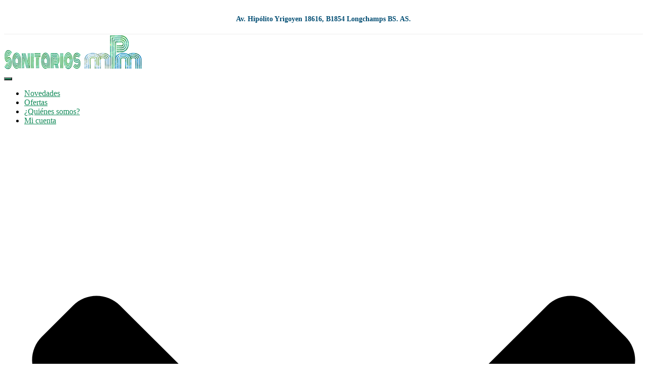

--- FILE ---
content_type: text/html; charset=UTF-8
request_url: https://sanitariosmpm.com/producto/bicomando-pared-cocina-california/
body_size: 21490
content:
<!DOCTYPE html>
<html lang="es">

<head>
	<meta charset='UTF-8'>
	<meta name="viewport" content="width=device-width, initial-scale=1">
	<link rel="profile" href="http://gmpg.org/xfn/11">
		<title>FV 0409/17 cocina pared exterior CALIFORNIA &#8211; Sanitarios MPM</title>
<meta name='robots' content='max-image-preview:large' />
<link rel='dns-prefetch' href='//maxcdn.bootstrapcdn.com' />
<link rel='dns-prefetch' href='//fonts.googleapis.com' />
<link rel="alternate" type="application/rss+xml" title="Sanitarios MPM &raquo; Feed" href="https://sanitariosmpm.com/feed/" />
<link rel="alternate" type="application/rss+xml" title="Sanitarios MPM &raquo; Feed de los comentarios" href="https://sanitariosmpm.com/comments/feed/" />
<link rel="alternate" type="application/rss+xml" title="Sanitarios MPM &raquo; Comentario FV 0409/17 cocina pared exterior CALIFORNIA del feed" href="https://sanitariosmpm.com/producto/bicomando-pared-cocina-california/feed/" />
<link rel="alternate" title="oEmbed (JSON)" type="application/json+oembed" href="https://sanitariosmpm.com/wp-json/oembed/1.0/embed?url=https%3A%2F%2Fsanitariosmpm.com%2Fproducto%2Fbicomando-pared-cocina-california%2F" />
<link rel="alternate" title="oEmbed (XML)" type="text/xml+oembed" href="https://sanitariosmpm.com/wp-json/oembed/1.0/embed?url=https%3A%2F%2Fsanitariosmpm.com%2Fproducto%2Fbicomando-pared-cocina-california%2F&#038;format=xml" />
<style id='wp-img-auto-sizes-contain-inline-css' type='text/css'>
img:is([sizes=auto i],[sizes^="auto," i]){contain-intrinsic-size:3000px 1500px}
/*# sourceURL=wp-img-auto-sizes-contain-inline-css */
</style>
<style id='wp-emoji-styles-inline-css' type='text/css'>

	img.wp-smiley, img.emoji {
		display: inline !important;
		border: none !important;
		box-shadow: none !important;
		height: 1em !important;
		width: 1em !important;
		margin: 0 0.07em !important;
		vertical-align: -0.1em !important;
		background: none !important;
		padding: 0 !important;
	}
/*# sourceURL=wp-emoji-styles-inline-css */
</style>
<style id='wp-block-library-inline-css' type='text/css'>
:root{--wp-block-synced-color:#7a00df;--wp-block-synced-color--rgb:122,0,223;--wp-bound-block-color:var(--wp-block-synced-color);--wp-editor-canvas-background:#ddd;--wp-admin-theme-color:#007cba;--wp-admin-theme-color--rgb:0,124,186;--wp-admin-theme-color-darker-10:#006ba1;--wp-admin-theme-color-darker-10--rgb:0,107,160.5;--wp-admin-theme-color-darker-20:#005a87;--wp-admin-theme-color-darker-20--rgb:0,90,135;--wp-admin-border-width-focus:2px}@media (min-resolution:192dpi){:root{--wp-admin-border-width-focus:1.5px}}.wp-element-button{cursor:pointer}:root .has-very-light-gray-background-color{background-color:#eee}:root .has-very-dark-gray-background-color{background-color:#313131}:root .has-very-light-gray-color{color:#eee}:root .has-very-dark-gray-color{color:#313131}:root .has-vivid-green-cyan-to-vivid-cyan-blue-gradient-background{background:linear-gradient(135deg,#00d084,#0693e3)}:root .has-purple-crush-gradient-background{background:linear-gradient(135deg,#34e2e4,#4721fb 50%,#ab1dfe)}:root .has-hazy-dawn-gradient-background{background:linear-gradient(135deg,#faaca8,#dad0ec)}:root .has-subdued-olive-gradient-background{background:linear-gradient(135deg,#fafae1,#67a671)}:root .has-atomic-cream-gradient-background{background:linear-gradient(135deg,#fdd79a,#004a59)}:root .has-nightshade-gradient-background{background:linear-gradient(135deg,#330968,#31cdcf)}:root .has-midnight-gradient-background{background:linear-gradient(135deg,#020381,#2874fc)}:root{--wp--preset--font-size--normal:16px;--wp--preset--font-size--huge:42px}.has-regular-font-size{font-size:1em}.has-larger-font-size{font-size:2.625em}.has-normal-font-size{font-size:var(--wp--preset--font-size--normal)}.has-huge-font-size{font-size:var(--wp--preset--font-size--huge)}.has-text-align-center{text-align:center}.has-text-align-left{text-align:left}.has-text-align-right{text-align:right}.has-fit-text{white-space:nowrap!important}#end-resizable-editor-section{display:none}.aligncenter{clear:both}.items-justified-left{justify-content:flex-start}.items-justified-center{justify-content:center}.items-justified-right{justify-content:flex-end}.items-justified-space-between{justify-content:space-between}.screen-reader-text{border:0;clip-path:inset(50%);height:1px;margin:-1px;overflow:hidden;padding:0;position:absolute;width:1px;word-wrap:normal!important}.screen-reader-text:focus{background-color:#ddd;clip-path:none;color:#444;display:block;font-size:1em;height:auto;left:5px;line-height:normal;padding:15px 23px 14px;text-decoration:none;top:5px;width:auto;z-index:100000}html :where(.has-border-color){border-style:solid}html :where([style*=border-top-color]){border-top-style:solid}html :where([style*=border-right-color]){border-right-style:solid}html :where([style*=border-bottom-color]){border-bottom-style:solid}html :where([style*=border-left-color]){border-left-style:solid}html :where([style*=border-width]){border-style:solid}html :where([style*=border-top-width]){border-top-style:solid}html :where([style*=border-right-width]){border-right-style:solid}html :where([style*=border-bottom-width]){border-bottom-style:solid}html :where([style*=border-left-width]){border-left-style:solid}html :where(img[class*=wp-image-]){height:auto;max-width:100%}:where(figure){margin:0 0 1em}html :where(.is-position-sticky){--wp-admin--admin-bar--position-offset:var(--wp-admin--admin-bar--height,0px)}@media screen and (max-width:600px){html :where(.is-position-sticky){--wp-admin--admin-bar--position-offset:0px}}

/*# sourceURL=wp-block-library-inline-css */
</style><style id='wp-block-paragraph-inline-css' type='text/css'>
.is-small-text{font-size:.875em}.is-regular-text{font-size:1em}.is-large-text{font-size:2.25em}.is-larger-text{font-size:3em}.has-drop-cap:not(:focus):first-letter{float:left;font-size:8.4em;font-style:normal;font-weight:100;line-height:.68;margin:.05em .1em 0 0;text-transform:uppercase}body.rtl .has-drop-cap:not(:focus):first-letter{float:none;margin-left:.1em}p.has-drop-cap.has-background{overflow:hidden}:root :where(p.has-background){padding:1.25em 2.375em}:where(p.has-text-color:not(.has-link-color)) a{color:inherit}p.has-text-align-left[style*="writing-mode:vertical-lr"],p.has-text-align-right[style*="writing-mode:vertical-rl"]{rotate:180deg}
/*# sourceURL=https://sanitariosmpm.com/wp-includes/blocks/paragraph/style.min.css */
</style>
<link rel='stylesheet' id='wc-blocks-style-css' href='https://sanitariosmpm.com/wp-content/plugins/woocommerce/assets/client/blocks/wc-blocks.css?ver=wc-10.4.3' type='text/css' media='all' />
<style id='global-styles-inline-css' type='text/css'>
:root{--wp--preset--aspect-ratio--square: 1;--wp--preset--aspect-ratio--4-3: 4/3;--wp--preset--aspect-ratio--3-4: 3/4;--wp--preset--aspect-ratio--3-2: 3/2;--wp--preset--aspect-ratio--2-3: 2/3;--wp--preset--aspect-ratio--16-9: 16/9;--wp--preset--aspect-ratio--9-16: 9/16;--wp--preset--color--black: #000000;--wp--preset--color--cyan-bluish-gray: #abb8c3;--wp--preset--color--white: #ffffff;--wp--preset--color--pale-pink: #f78da7;--wp--preset--color--vivid-red: #cf2e2e;--wp--preset--color--luminous-vivid-orange: #ff6900;--wp--preset--color--luminous-vivid-amber: #fcb900;--wp--preset--color--light-green-cyan: #7bdcb5;--wp--preset--color--vivid-green-cyan: #00d084;--wp--preset--color--pale-cyan-blue: #8ed1fc;--wp--preset--color--vivid-cyan-blue: #0693e3;--wp--preset--color--vivid-purple: #9b51e0;--wp--preset--color--accent: #148b5a;--wp--preset--color--background-color: #E5E5E5;--wp--preset--color--header-gradient: #148b5a;--wp--preset--gradient--vivid-cyan-blue-to-vivid-purple: linear-gradient(135deg,rgb(6,147,227) 0%,rgb(155,81,224) 100%);--wp--preset--gradient--light-green-cyan-to-vivid-green-cyan: linear-gradient(135deg,rgb(122,220,180) 0%,rgb(0,208,130) 100%);--wp--preset--gradient--luminous-vivid-amber-to-luminous-vivid-orange: linear-gradient(135deg,rgb(252,185,0) 0%,rgb(255,105,0) 100%);--wp--preset--gradient--luminous-vivid-orange-to-vivid-red: linear-gradient(135deg,rgb(255,105,0) 0%,rgb(207,46,46) 100%);--wp--preset--gradient--very-light-gray-to-cyan-bluish-gray: linear-gradient(135deg,rgb(238,238,238) 0%,rgb(169,184,195) 100%);--wp--preset--gradient--cool-to-warm-spectrum: linear-gradient(135deg,rgb(74,234,220) 0%,rgb(151,120,209) 20%,rgb(207,42,186) 40%,rgb(238,44,130) 60%,rgb(251,105,98) 80%,rgb(254,248,76) 100%);--wp--preset--gradient--blush-light-purple: linear-gradient(135deg,rgb(255,206,236) 0%,rgb(152,150,240) 100%);--wp--preset--gradient--blush-bordeaux: linear-gradient(135deg,rgb(254,205,165) 0%,rgb(254,45,45) 50%,rgb(107,0,62) 100%);--wp--preset--gradient--luminous-dusk: linear-gradient(135deg,rgb(255,203,112) 0%,rgb(199,81,192) 50%,rgb(65,88,208) 100%);--wp--preset--gradient--pale-ocean: linear-gradient(135deg,rgb(255,245,203) 0%,rgb(182,227,212) 50%,rgb(51,167,181) 100%);--wp--preset--gradient--electric-grass: linear-gradient(135deg,rgb(202,248,128) 0%,rgb(113,206,126) 100%);--wp--preset--gradient--midnight: linear-gradient(135deg,rgb(2,3,129) 0%,rgb(40,116,252) 100%);--wp--preset--font-size--small: 13px;--wp--preset--font-size--medium: 20px;--wp--preset--font-size--large: 36px;--wp--preset--font-size--x-large: 42px;--wp--preset--spacing--20: 0.44rem;--wp--preset--spacing--30: 0.67rem;--wp--preset--spacing--40: 1rem;--wp--preset--spacing--50: 1.5rem;--wp--preset--spacing--60: 2.25rem;--wp--preset--spacing--70: 3.38rem;--wp--preset--spacing--80: 5.06rem;--wp--preset--shadow--natural: 6px 6px 9px rgba(0, 0, 0, 0.2);--wp--preset--shadow--deep: 12px 12px 50px rgba(0, 0, 0, 0.4);--wp--preset--shadow--sharp: 6px 6px 0px rgba(0, 0, 0, 0.2);--wp--preset--shadow--outlined: 6px 6px 0px -3px rgb(255, 255, 255), 6px 6px rgb(0, 0, 0);--wp--preset--shadow--crisp: 6px 6px 0px rgb(0, 0, 0);}:root :where(.is-layout-flow) > :first-child{margin-block-start: 0;}:root :where(.is-layout-flow) > :last-child{margin-block-end: 0;}:root :where(.is-layout-flow) > *{margin-block-start: 24px;margin-block-end: 0;}:root :where(.is-layout-constrained) > :first-child{margin-block-start: 0;}:root :where(.is-layout-constrained) > :last-child{margin-block-end: 0;}:root :where(.is-layout-constrained) > *{margin-block-start: 24px;margin-block-end: 0;}:root :where(.is-layout-flex){gap: 24px;}:root :where(.is-layout-grid){gap: 24px;}body .is-layout-flex{display: flex;}.is-layout-flex{flex-wrap: wrap;align-items: center;}.is-layout-flex > :is(*, div){margin: 0;}body .is-layout-grid{display: grid;}.is-layout-grid > :is(*, div){margin: 0;}.has-black-color{color: var(--wp--preset--color--black) !important;}.has-cyan-bluish-gray-color{color: var(--wp--preset--color--cyan-bluish-gray) !important;}.has-white-color{color: var(--wp--preset--color--white) !important;}.has-pale-pink-color{color: var(--wp--preset--color--pale-pink) !important;}.has-vivid-red-color{color: var(--wp--preset--color--vivid-red) !important;}.has-luminous-vivid-orange-color{color: var(--wp--preset--color--luminous-vivid-orange) !important;}.has-luminous-vivid-amber-color{color: var(--wp--preset--color--luminous-vivid-amber) !important;}.has-light-green-cyan-color{color: var(--wp--preset--color--light-green-cyan) !important;}.has-vivid-green-cyan-color{color: var(--wp--preset--color--vivid-green-cyan) !important;}.has-pale-cyan-blue-color{color: var(--wp--preset--color--pale-cyan-blue) !important;}.has-vivid-cyan-blue-color{color: var(--wp--preset--color--vivid-cyan-blue) !important;}.has-vivid-purple-color{color: var(--wp--preset--color--vivid-purple) !important;}.has-accent-color{color: var(--wp--preset--color--accent) !important;}.has-background-color-color{color: var(--wp--preset--color--background-color) !important;}.has-header-gradient-color{color: var(--wp--preset--color--header-gradient) !important;}.has-black-background-color{background-color: var(--wp--preset--color--black) !important;}.has-cyan-bluish-gray-background-color{background-color: var(--wp--preset--color--cyan-bluish-gray) !important;}.has-white-background-color{background-color: var(--wp--preset--color--white) !important;}.has-pale-pink-background-color{background-color: var(--wp--preset--color--pale-pink) !important;}.has-vivid-red-background-color{background-color: var(--wp--preset--color--vivid-red) !important;}.has-luminous-vivid-orange-background-color{background-color: var(--wp--preset--color--luminous-vivid-orange) !important;}.has-luminous-vivid-amber-background-color{background-color: var(--wp--preset--color--luminous-vivid-amber) !important;}.has-light-green-cyan-background-color{background-color: var(--wp--preset--color--light-green-cyan) !important;}.has-vivid-green-cyan-background-color{background-color: var(--wp--preset--color--vivid-green-cyan) !important;}.has-pale-cyan-blue-background-color{background-color: var(--wp--preset--color--pale-cyan-blue) !important;}.has-vivid-cyan-blue-background-color{background-color: var(--wp--preset--color--vivid-cyan-blue) !important;}.has-vivid-purple-background-color{background-color: var(--wp--preset--color--vivid-purple) !important;}.has-accent-background-color{background-color: var(--wp--preset--color--accent) !important;}.has-background-color-background-color{background-color: var(--wp--preset--color--background-color) !important;}.has-header-gradient-background-color{background-color: var(--wp--preset--color--header-gradient) !important;}.has-black-border-color{border-color: var(--wp--preset--color--black) !important;}.has-cyan-bluish-gray-border-color{border-color: var(--wp--preset--color--cyan-bluish-gray) !important;}.has-white-border-color{border-color: var(--wp--preset--color--white) !important;}.has-pale-pink-border-color{border-color: var(--wp--preset--color--pale-pink) !important;}.has-vivid-red-border-color{border-color: var(--wp--preset--color--vivid-red) !important;}.has-luminous-vivid-orange-border-color{border-color: var(--wp--preset--color--luminous-vivid-orange) !important;}.has-luminous-vivid-amber-border-color{border-color: var(--wp--preset--color--luminous-vivid-amber) !important;}.has-light-green-cyan-border-color{border-color: var(--wp--preset--color--light-green-cyan) !important;}.has-vivid-green-cyan-border-color{border-color: var(--wp--preset--color--vivid-green-cyan) !important;}.has-pale-cyan-blue-border-color{border-color: var(--wp--preset--color--pale-cyan-blue) !important;}.has-vivid-cyan-blue-border-color{border-color: var(--wp--preset--color--vivid-cyan-blue) !important;}.has-vivid-purple-border-color{border-color: var(--wp--preset--color--vivid-purple) !important;}.has-accent-border-color{border-color: var(--wp--preset--color--accent) !important;}.has-background-color-border-color{border-color: var(--wp--preset--color--background-color) !important;}.has-header-gradient-border-color{border-color: var(--wp--preset--color--header-gradient) !important;}.has-vivid-cyan-blue-to-vivid-purple-gradient-background{background: var(--wp--preset--gradient--vivid-cyan-blue-to-vivid-purple) !important;}.has-light-green-cyan-to-vivid-green-cyan-gradient-background{background: var(--wp--preset--gradient--light-green-cyan-to-vivid-green-cyan) !important;}.has-luminous-vivid-amber-to-luminous-vivid-orange-gradient-background{background: var(--wp--preset--gradient--luminous-vivid-amber-to-luminous-vivid-orange) !important;}.has-luminous-vivid-orange-to-vivid-red-gradient-background{background: var(--wp--preset--gradient--luminous-vivid-orange-to-vivid-red) !important;}.has-very-light-gray-to-cyan-bluish-gray-gradient-background{background: var(--wp--preset--gradient--very-light-gray-to-cyan-bluish-gray) !important;}.has-cool-to-warm-spectrum-gradient-background{background: var(--wp--preset--gradient--cool-to-warm-spectrum) !important;}.has-blush-light-purple-gradient-background{background: var(--wp--preset--gradient--blush-light-purple) !important;}.has-blush-bordeaux-gradient-background{background: var(--wp--preset--gradient--blush-bordeaux) !important;}.has-luminous-dusk-gradient-background{background: var(--wp--preset--gradient--luminous-dusk) !important;}.has-pale-ocean-gradient-background{background: var(--wp--preset--gradient--pale-ocean) !important;}.has-electric-grass-gradient-background{background: var(--wp--preset--gradient--electric-grass) !important;}.has-midnight-gradient-background{background: var(--wp--preset--gradient--midnight) !important;}.has-small-font-size{font-size: var(--wp--preset--font-size--small) !important;}.has-medium-font-size{font-size: var(--wp--preset--font-size--medium) !important;}.has-large-font-size{font-size: var(--wp--preset--font-size--large) !important;}.has-x-large-font-size{font-size: var(--wp--preset--font-size--x-large) !important;}
/*# sourceURL=global-styles-inline-css */
</style>

<style id='classic-theme-styles-inline-css' type='text/css'>
/*! This file is auto-generated */
.wp-block-button__link{color:#fff;background-color:#32373c;border-radius:9999px;box-shadow:none;text-decoration:none;padding:calc(.667em + 2px) calc(1.333em + 2px);font-size:1.125em}.wp-block-file__button{background:#32373c;color:#fff;text-decoration:none}
/*# sourceURL=/wp-includes/css/classic-themes.min.css */
</style>
<link rel='stylesheet' id='hestia-clients-bar-css' href='https://sanitariosmpm.com/wp-content/plugins/themeisle-companion/obfx_modules/companion-legacy/assets/css/hestia/clients-bar.css?ver=3.0.3' type='text/css' media='all' />
<link rel='stylesheet' id='dashicons-css' href='https://sanitariosmpm.com/wp-includes/css/dashicons.min.css?ver=6.9' type='text/css' media='all' />
<link rel='stylesheet' id='obfx-module-pub-css-iconos-de-menú-0-css' href='https://maxcdn.bootstrapcdn.com/font-awesome/4.7.0/css/font-awesome.min.css?ver=3.0.5' type='text/css' media='all' />
<link rel='stylesheet' id='obfx-module-pub-css-iconos-de-menú-1-css' href='https://sanitariosmpm.com/wp-content/plugins/themeisle-companion/obfx_modules/menu-icons/css/public.css?ver=3.0.5' type='text/css' media='all' />
<link rel='stylesheet' id='photoswipe-css' href='https://sanitariosmpm.com/wp-content/plugins/woocommerce/assets/css/photoswipe/photoswipe.min.css?ver=10.4.3' type='text/css' media='all' />
<link rel='stylesheet' id='photoswipe-default-skin-css' href='https://sanitariosmpm.com/wp-content/plugins/woocommerce/assets/css/photoswipe/default-skin/default-skin.min.css?ver=10.4.3' type='text/css' media='all' />
<link rel='stylesheet' id='woocommerce-layout-css' href='https://sanitariosmpm.com/wp-content/plugins/woocommerce/assets/css/woocommerce-layout.css?ver=10.4.3' type='text/css' media='all' />
<link rel='stylesheet' id='woocommerce-smallscreen-css' href='https://sanitariosmpm.com/wp-content/plugins/woocommerce/assets/css/woocommerce-smallscreen.css?ver=10.4.3' type='text/css' media='only screen and (max-width: 768px)' />
<link rel='stylesheet' id='woocommerce-general-css' href='https://sanitariosmpm.com/wp-content/plugins/woocommerce/assets/css/woocommerce.css?ver=10.4.3' type='text/css' media='all' />
<style id='woocommerce-inline-inline-css' type='text/css'>
.woocommerce form .form-row .required { visibility: visible; }
/*# sourceURL=woocommerce-inline-inline-css */
</style>
<link rel='stylesheet' id='aws-style-css' href='https://sanitariosmpm.com/wp-content/plugins/advanced-woo-search/assets/css/common.min.css?ver=3.41' type='text/css' media='all' />
<link rel='stylesheet' id='wpb_wmca_accordion_style-css' href='https://sanitariosmpm.com/wp-content/plugins/wpb-accordion-menu-or-category/assets/css/wpb_wmca_style.css?ver=1.0' type='text/css' media='all' />
<link rel='stylesheet' id='brands-styles-css' href='https://sanitariosmpm.com/wp-content/plugins/woocommerce/assets/css/brands.css?ver=10.4.3' type='text/css' media='all' />
<link rel='stylesheet' id='bootstrap-css' href='https://sanitariosmpm.com/wp-content/themes/hestia/assets/bootstrap/css/bootstrap.min.css?ver=1.0.2' type='text/css' media='all' />
<link rel='stylesheet' id='hestia-font-sizes-css' href='https://sanitariosmpm.com/wp-content/themes/hestia/assets/css/font-sizes.min.css?ver=3.3.3' type='text/css' media='all' />
<link rel='stylesheet' id='hestia_style-css' href='https://sanitariosmpm.com/wp-content/themes/hestia/style.min.css?ver=3.3.3' type='text/css' media='all' />
<style id='hestia_style-inline-css' type='text/css'>
div.wpforms-container-full .wpforms-form div.wpforms-field input.wpforms-error{border:none}div.wpforms-container .wpforms-form input[type=date],div.wpforms-container .wpforms-form input[type=datetime],div.wpforms-container .wpforms-form input[type=datetime-local],div.wpforms-container .wpforms-form input[type=email],div.wpforms-container .wpforms-form input[type=month],div.wpforms-container .wpforms-form input[type=number],div.wpforms-container .wpforms-form input[type=password],div.wpforms-container .wpforms-form input[type=range],div.wpforms-container .wpforms-form input[type=search],div.wpforms-container .wpforms-form input[type=tel],div.wpforms-container .wpforms-form input[type=text],div.wpforms-container .wpforms-form input[type=time],div.wpforms-container .wpforms-form input[type=url],div.wpforms-container .wpforms-form input[type=week],div.wpforms-container .wpforms-form select,div.wpforms-container .wpforms-form textarea,.nf-form-cont input:not([type=button]),div.wpforms-container .wpforms-form .form-group.is-focused .form-control{box-shadow:none}div.wpforms-container .wpforms-form input[type=date],div.wpforms-container .wpforms-form input[type=datetime],div.wpforms-container .wpforms-form input[type=datetime-local],div.wpforms-container .wpforms-form input[type=email],div.wpforms-container .wpforms-form input[type=month],div.wpforms-container .wpforms-form input[type=number],div.wpforms-container .wpforms-form input[type=password],div.wpforms-container .wpforms-form input[type=range],div.wpforms-container .wpforms-form input[type=search],div.wpforms-container .wpforms-form input[type=tel],div.wpforms-container .wpforms-form input[type=text],div.wpforms-container .wpforms-form input[type=time],div.wpforms-container .wpforms-form input[type=url],div.wpforms-container .wpforms-form input[type=week],div.wpforms-container .wpforms-form select,div.wpforms-container .wpforms-form textarea,.nf-form-cont input:not([type=button]){background-image:linear-gradient(#9c27b0,#9c27b0),linear-gradient(#d2d2d2,#d2d2d2);float:none;border:0;border-radius:0;background-color:transparent;background-repeat:no-repeat;background-position:center bottom,center calc(100% - 1px);background-size:0 2px,100% 1px;font-weight:400;transition:background 0s ease-out}div.wpforms-container .wpforms-form .form-group.is-focused .form-control{outline:none;background-size:100% 2px,100% 1px;transition-duration:0.3s}div.wpforms-container .wpforms-form input[type=date].form-control,div.wpforms-container .wpforms-form input[type=datetime].form-control,div.wpforms-container .wpforms-form input[type=datetime-local].form-control,div.wpforms-container .wpforms-form input[type=email].form-control,div.wpforms-container .wpforms-form input[type=month].form-control,div.wpforms-container .wpforms-form input[type=number].form-control,div.wpforms-container .wpforms-form input[type=password].form-control,div.wpforms-container .wpforms-form input[type=range].form-control,div.wpforms-container .wpforms-form input[type=search].form-control,div.wpforms-container .wpforms-form input[type=tel].form-control,div.wpforms-container .wpforms-form input[type=text].form-control,div.wpforms-container .wpforms-form input[type=time].form-control,div.wpforms-container .wpforms-form input[type=url].form-control,div.wpforms-container .wpforms-form input[type=week].form-control,div.wpforms-container .wpforms-form select.form-control,div.wpforms-container .wpforms-form textarea.form-control{border:none;padding:7px 0;font-size:14px}div.wpforms-container .wpforms-form .wpforms-field-select select{border-radius:3px}div.wpforms-container .wpforms-form .wpforms-field-number input[type=number]{background-image:none;border-radius:3px}div.wpforms-container .wpforms-form button[type=submit].wpforms-submit,div.wpforms-container .wpforms-form button[type=submit].wpforms-submit:hover{color:#fff;border:none}.home div.wpforms-container-full .wpforms-form{margin-left:15px;margin-right:15px}div.wpforms-container-full .wpforms-form .wpforms-field{padding:0 0 24px 0 !important}div.wpforms-container-full .wpforms-form .wpforms-submit-container{text-align:right}div.wpforms-container-full .wpforms-form .wpforms-submit-container button{text-transform:uppercase}div.wpforms-container-full .wpforms-form textarea{border:none !important}div.wpforms-container-full .wpforms-form textarea:focus{border-width:0 !important}.home div.wpforms-container .wpforms-form textarea{background-image:linear-gradient(#9c27b0,#9c27b0),linear-gradient(#d2d2d2,#d2d2d2);background-color:transparent;background-repeat:no-repeat;background-position:center bottom,center calc(100% - 1px);background-size:0 2px,100% 1px}@media only screen and(max-width:768px){.wpforms-container-full .wpforms-form .wpforms-one-half,.wpforms-container-full .wpforms-form button{width:100% !important;margin-left:0 !important}.wpforms-container-full .wpforms-form .wpforms-submit-container{text-align:center}}div.wpforms-container .wpforms-form input:focus,div.wpforms-container .wpforms-form select:focus{border:none}
.hestia-top-bar,.hestia-top-bar .widget.widget_shopping_cart .cart_list{background-color:#363537}.hestia-top-bar .widget .label-floating input[type=search]:-webkit-autofill{-webkit-box-shadow:inset 0 0 0 9999px #363537}.hestia-top-bar,.hestia-top-bar .widget .label-floating input[type=search],.hestia-top-bar .widget.widget_search form.form-group:before,.hestia-top-bar .widget.widget_product_search form.form-group:before,.hestia-top-bar .widget.widget_shopping_cart:before{color:#fff}.hestia-top-bar .widget .label-floating input[type=search]{-webkit-text-fill-color:#fff !important}.hestia-top-bar div.widget.widget_shopping_cart:before,.hestia-top-bar .widget.widget_product_search form.form-group:before,.hestia-top-bar .widget.widget_search form.form-group:before{background-color:#fff}.hestia-top-bar a,.hestia-top-bar .top-bar-nav li a{color:#fff}.hestia-top-bar ul li a[href*="mailto:"]:before,.hestia-top-bar ul li a[href*="tel:"]:before{background-color:#fff}.hestia-top-bar a:hover,.hestia-top-bar .top-bar-nav li a:hover{color:#eee}.hestia-top-bar ul li:hover a[href*="mailto:"]:before,.hestia-top-bar ul li:hover a[href*="tel:"]:before{background-color:#eee}
footer.footer.footer-black{background:#323437}footer.footer.footer-black.footer-big{color:#fff}footer.footer.footer-black a{color:#fff}footer.footer.footer-black hr{border-color:#5e5e5e}.footer-big p,.widget,.widget code,.widget pre{color:#5e5e5e}
:root{--hestia-primary-color:#148b5a}a,.navbar .dropdown-menu li:hover>a,.navbar .dropdown-menu li:focus>a,.navbar .dropdown-menu li:active>a,.navbar .navbar-nav>li .dropdown-menu li:hover>a,body:not(.home) .navbar-default .navbar-nav>.active:not(.btn)>a,body:not(.home) .navbar-default .navbar-nav>.active:not(.btn)>a:hover,body:not(.home) .navbar-default .navbar-nav>.active:not(.btn)>a:focus,a:hover,.card-blog a.moretag:hover,.card-blog a.more-link:hover,.widget a:hover,.has-text-color.has-accent-color,p.has-text-color a{color:#148b5a}.svg-text-color{fill:#148b5a}.pagination span.current,.pagination span.current:focus,.pagination span.current:hover{border-color:#148b5a}button,button:hover,.woocommerce .track_order button[type="submit"],.woocommerce .track_order button[type="submit"]:hover,div.wpforms-container .wpforms-form button[type=submit].wpforms-submit,div.wpforms-container .wpforms-form button[type=submit].wpforms-submit:hover,input[type="button"],input[type="button"]:hover,input[type="submit"],input[type="submit"]:hover,input#searchsubmit,.pagination span.current,.pagination span.current:focus,.pagination span.current:hover,.btn.btn-primary,.btn.btn-primary:link,.btn.btn-primary:hover,.btn.btn-primary:focus,.btn.btn-primary:active,.btn.btn-primary.active,.btn.btn-primary.active:focus,.btn.btn-primary.active:hover,.btn.btn-primary:active:hover,.btn.btn-primary:active:focus,.btn.btn-primary:active:hover,.hestia-sidebar-open.btn.btn-rose,.hestia-sidebar-close.btn.btn-rose,.hestia-sidebar-open.btn.btn-rose:hover,.hestia-sidebar-close.btn.btn-rose:hover,.hestia-sidebar-open.btn.btn-rose:focus,.hestia-sidebar-close.btn.btn-rose:focus,.label.label-primary,.hestia-work .portfolio-item:nth-child(6n+1) .label,.nav-cart .nav-cart-content .widget .buttons .button,.has-accent-background-color[class*="has-background"]{background-color:#148b5a}@media(max-width:768px){.navbar-default .navbar-nav>li>a:hover,.navbar-default .navbar-nav>li>a:focus,.navbar .navbar-nav .dropdown .dropdown-menu li a:hover,.navbar .navbar-nav .dropdown .dropdown-menu li a:focus,.navbar button.navbar-toggle:hover,.navbar .navbar-nav li:hover>a i{color:#148b5a}}body:not(.woocommerce-page) button:not([class^="fl-"]):not(.hestia-scroll-to-top):not(.navbar-toggle):not(.close),body:not(.woocommerce-page) .button:not([class^="fl-"]):not(hestia-scroll-to-top):not(.navbar-toggle):not(.add_to_cart_button):not(.product_type_grouped):not(.product_type_external),div.wpforms-container .wpforms-form button[type=submit].wpforms-submit,input[type="submit"],input[type="button"],.btn.btn-primary,.widget_product_search button[type="submit"],.hestia-sidebar-open.btn.btn-rose,.hestia-sidebar-close.btn.btn-rose,.everest-forms button[type=submit].everest-forms-submit-button{-webkit-box-shadow:0 2px 2px 0 rgba(20,139,90,0.14),0 3px 1px -2px rgba(20,139,90,0.2),0 1px 5px 0 rgba(20,139,90,0.12);box-shadow:0 2px 2px 0 rgba(20,139,90,0.14),0 3px 1px -2px rgba(20,139,90,0.2),0 1px 5px 0 rgba(20,139,90,0.12)}.card .header-primary,.card .content-primary,.everest-forms button[type=submit].everest-forms-submit-button{background:#148b5a}body:not(.woocommerce-page) .button:not([class^="fl-"]):not(.hestia-scroll-to-top):not(.navbar-toggle):not(.add_to_cart_button):hover,body:not(.woocommerce-page) button:not([class^="fl-"]):not(.hestia-scroll-to-top):not(.navbar-toggle):not(.close):hover,div.wpforms-container .wpforms-form button[type=submit].wpforms-submit:hover,input[type="submit"]:hover,input[type="button"]:hover,input#searchsubmit:hover,.widget_product_search button[type="submit"]:hover,.pagination span.current,.btn.btn-primary:hover,.btn.btn-primary:focus,.btn.btn-primary:active,.btn.btn-primary.active,.btn.btn-primary:active:focus,.btn.btn-primary:active:hover,.hestia-sidebar-open.btn.btn-rose:hover,.hestia-sidebar-close.btn.btn-rose:hover,.pagination span.current:hover,.everest-forms button[type=submit].everest-forms-submit-button:hover,.everest-forms button[type=submit].everest-forms-submit-button:focus,.everest-forms button[type=submit].everest-forms-submit-button:active{-webkit-box-shadow:0 14px 26px -12px rgba(20,139,90,0.42),0 4px 23px 0 rgba(0,0,0,0.12),0 8px 10px -5px rgba(20,139,90,0.2);box-shadow:0 14px 26px -12px rgba(20,139,90,0.42),0 4px 23px 0 rgba(0,0,0,0.12),0 8px 10px -5px rgba(20,139,90,0.2);color:#fff}.form-group.is-focused .form-control{background-image:-webkit-gradient(linear,left top,left bottom,from(#148b5a),to(#148b5a)),-webkit-gradient(linear,left top,left bottom,from(#d2d2d2),to(#d2d2d2));background-image:-webkit-linear-gradient(linear,left top,left bottom,from(#148b5a),to(#148b5a)),-webkit-linear-gradient(linear,left top,left bottom,from(#d2d2d2),to(#d2d2d2));background-image:linear-gradient(linear,left top,left bottom,from(#148b5a),to(#148b5a)),linear-gradient(linear,left top,left bottom,from(#d2d2d2),to(#d2d2d2))}.navbar:not(.navbar-transparent) li:not(.btn):hover>a,.navbar li.on-section:not(.btn)>a,.navbar.full-screen-menu.navbar-transparent li:not(.btn):hover>a,.navbar.full-screen-menu .navbar-toggle:hover,.navbar:not(.navbar-transparent) .nav-cart:hover,.navbar:not(.navbar-transparent) .hestia-toggle-search:hover{color:#148b5a}.header-filter-gradient{background:linear-gradient(45deg,rgba(20,139,90,1) 0,rgb(86,167,69) 100%)}.has-text-color.has-header-gradient-color{color:#148b5a}.has-header-gradient-background-color[class*="has-background"]{background-color:#148b5a}.has-text-color.has-background-color-color{color:#E5E5E5}.has-background-color-background-color[class*="has-background"]{background-color:#E5E5E5}
.btn.btn-primary:not(.colored-button):not(.btn-left):not(.btn-right):not(.btn-just-icon):not(.menu-item),input[type="submit"]:not(.search-submit),body:not(.woocommerce-account) .woocommerce .button.woocommerce-Button,.woocommerce .product button.button,.woocommerce .product button.button.alt,.woocommerce .product #respond input#submit,.woocommerce-cart .blog-post .woocommerce .cart-collaterals .cart_totals .checkout-button,.woocommerce-checkout #payment #place_order,.woocommerce-account.woocommerce-page button.button,.woocommerce .track_order button[type="submit"],.nav-cart .nav-cart-content .widget .buttons .button,.woocommerce a.button.wc-backward,body.woocommerce .wccm-catalog-item a.button,body.woocommerce a.wccm-button.button,form.woocommerce-form-coupon button.button,div.wpforms-container .wpforms-form button[type=submit].wpforms-submit,div.woocommerce a.button.alt,div.woocommerce table.my_account_orders .button,.btn.colored-button,.btn.btn-left,.btn.btn-right,.btn:not(.colored-button):not(.btn-left):not(.btn-right):not(.btn-just-icon):not(.menu-item):not(.hestia-sidebar-open):not(.hestia-sidebar-close){padding-top:15px;padding-bottom:15px;padding-left:33px;padding-right:33px}
:root{--hestia-button-border-radius:3px}.btn.btn-primary:not(.colored-button):not(.btn-left):not(.btn-right):not(.btn-just-icon):not(.menu-item),input[type="submit"]:not(.search-submit),body:not(.woocommerce-account) .woocommerce .button.woocommerce-Button,.woocommerce .product button.button,.woocommerce .product button.button.alt,.woocommerce .product #respond input#submit,.woocommerce-cart .blog-post .woocommerce .cart-collaterals .cart_totals .checkout-button,.woocommerce-checkout #payment #place_order,.woocommerce-account.woocommerce-page button.button,.woocommerce .track_order button[type="submit"],.nav-cart .nav-cart-content .widget .buttons .button,.woocommerce a.button.wc-backward,body.woocommerce .wccm-catalog-item a.button,body.woocommerce a.wccm-button.button,form.woocommerce-form-coupon button.button,div.wpforms-container .wpforms-form button[type=submit].wpforms-submit,div.woocommerce a.button.alt,div.woocommerce table.my_account_orders .button,input[type="submit"].search-submit,.hestia-view-cart-wrapper .added_to_cart.wc-forward,.woocommerce-product-search button,.woocommerce-cart .actions .button,#secondary div[id^=woocommerce_price_filter] .button,.woocommerce div[id^=woocommerce_widget_cart].widget .buttons .button,.searchform input[type=submit],.searchform button,.search-form:not(.media-toolbar-primary) input[type=submit],.search-form:not(.media-toolbar-primary) button,.woocommerce-product-search input[type=submit],.btn.colored-button,.btn.btn-left,.btn.btn-right,.btn:not(.colored-button):not(.btn-left):not(.btn-right):not(.btn-just-icon):not(.menu-item):not(.hestia-sidebar-open):not(.hestia-sidebar-close){border-radius:3px}
@media(min-width:769px){.page-header.header-small .hestia-title,.page-header.header-small .title,h1.hestia-title.title-in-content,.main article.section .has-title-font-size{font-size:42px}}
@media( min-width:480px){}@media( min-width:768px){}.hestia-scroll-to-top{border-radius :50%;background-color:#999}.hestia-scroll-to-top:hover{background-color:#999}.hestia-scroll-to-top:hover svg,.hestia-scroll-to-top:hover p{color:#fff}.hestia-scroll-to-top svg,.hestia-scroll-to-top p{color:#fff}
/*# sourceURL=hestia_style-inline-css */
</style>
<link rel='stylesheet' id='hestia_fonts-css' href='https://fonts.googleapis.com/css?family=Roboto%3A300%2C400%2C500%2C700%7CRoboto+Slab%3A400%2C700&#038;subset=latin%2Clatin-ext&#038;ver=3.3.3' type='text/css' media='all' />
<link rel='stylesheet' id='hestia_woocommerce_style-css' href='https://sanitariosmpm.com/wp-content/themes/hestia/assets/css/woocommerce.min.css?ver=3.3.3' type='text/css' media='all' />
<style id='hestia_woocommerce_style-inline-css' type='text/css'>
.woocommerce-cart .shop_table .actions .coupon .input-text:focus,.woocommerce-checkout #customer_details .input-text:focus,.woocommerce-checkout #customer_details select:focus,.woocommerce-checkout #order_review .input-text:focus,.woocommerce-checkout #order_review select:focus,.woocommerce-checkout .woocommerce-form .input-text:focus,.woocommerce-checkout .woocommerce-form select:focus,.woocommerce div.product form.cart .variations select:focus,.woocommerce .woocommerce-ordering select:focus{background-image:-webkit-gradient(linear,left top,left bottom,from(#148b5a),to(#148b5a)),-webkit-gradient(linear,left top,left bottom,from(#d2d2d2),to(#d2d2d2));background-image:-webkit-linear-gradient(linear,left top,left bottom,from(#148b5a),to(#148b5a)),-webkit-linear-gradient(linear,left top,left bottom,from(#d2d2d2),to(#d2d2d2));background-image:linear-gradient(linear,left top,left bottom,from(#148b5a),to(#148b5a)),linear-gradient(linear,left top,left bottom,from(#d2d2d2),to(#d2d2d2))}.woocommerce div.product .woocommerce-tabs ul.tabs.wc-tabs li.active a{color:#148b5a}.woocommerce div.product .woocommerce-tabs ul.tabs.wc-tabs li.active a,.woocommerce div.product .woocommerce-tabs ul.tabs.wc-tabs li a:hover{border-color:#148b5a}.woocommerce div.product form.cart .reset_variations:after{background-color:#148b5a}.added_to_cart.wc-forward:hover,#add_payment_method .wc-proceed-to-checkout a.checkout-button:hover,#add_payment_method .wc-proceed-to-checkout a.checkout-button,.added_to_cart.wc-forward,.woocommerce nav.woocommerce-pagination ul li span.current,.woocommerce ul.products li.product .onsale,.woocommerce span.onsale,.woocommerce .single-product div.product form.cart .button,.woocommerce #respond input#submit,.woocommerce button.button,.woocommerce input.button,.woocommerce-cart .wc-proceed-to-checkout a.checkout-button,.woocommerce-checkout .wc-proceed-to-checkout a.checkout-button,.woocommerce #respond input#submit.alt,.woocommerce a.button.alt,.woocommerce button.button.alt,.woocommerce input.button.alt,.woocommerce input.button:disabled,.woocommerce input.button:disabled[disabled],.woocommerce a.button.wc-backward,.woocommerce .single-product div.product form.cart .button:hover,.woocommerce #respond input#submit:hover,.woocommerce button.button:hover,.woocommerce input.button:hover,.woocommerce-cart .wc-proceed-to-checkout a.checkout-button:hover,.woocommerce-checkout .wc-proceed-to-checkout a.checkout-button:hover,.woocommerce #respond input#submit.alt:hover,.woocommerce a.button.alt:hover,.woocommerce button.button.alt:hover,.woocommerce input.button.alt:hover,.woocommerce input.button:disabled:hover,.woocommerce input.button:disabled[disabled]:hover,.woocommerce #respond input#submit.alt.disabled,.woocommerce #respond input#submit.alt.disabled:hover,.woocommerce #respond input#submit.alt:disabled,.woocommerce #respond input#submit.alt:disabled:hover,.woocommerce #respond input#submit.alt:disabled[disabled],.woocommerce #respond input#submit.alt:disabled[disabled]:hover,.woocommerce a.button.alt.disabled,.woocommerce a.button.alt.disabled:hover,.woocommerce a.button.alt:disabled,.woocommerce a.button.alt:disabled:hover,.woocommerce a.button.alt:disabled[disabled],.woocommerce a.button.alt:disabled[disabled]:hover,.woocommerce button.button.alt.disabled,.woocommerce button.button.alt.disabled:hover,.woocommerce button.button.alt:disabled,.woocommerce button.button.alt:disabled:hover,.woocommerce button.button.alt:disabled[disabled],.woocommerce button.button.alt:disabled[disabled]:hover,.woocommerce input.button.alt.disabled,.woocommerce input.button.alt.disabled:hover,.woocommerce input.button.alt:disabled,.woocommerce input.button.alt:disabled:hover,.woocommerce input.button.alt:disabled[disabled],.woocommerce input.button.alt:disabled[disabled]:hover,.woocommerce-button,.woocommerce-Button,.woocommerce-button:hover,.woocommerce-Button:hover,#secondary div[id^=woocommerce_price_filter] .price_slider .ui-slider-range,.footer div[id^=woocommerce_price_filter] .price_slider .ui-slider-range,div[id^=woocommerce_product_tag_cloud].widget a,div[id^=woocommerce_widget_cart].widget .buttons .button,div.woocommerce table.my_account_orders .button{background-color:#148b5a}.added_to_cart.wc-forward,.woocommerce .single-product div.product form.cart .button,.woocommerce #respond input#submit,.woocommerce button.button,.woocommerce input.button,#add_payment_method .wc-proceed-to-checkout a.checkout-button,.woocommerce-cart .wc-proceed-to-checkout a.checkout-button,.woocommerce-checkout .wc-proceed-to-checkout a.checkout-button,.woocommerce #respond input#submit.alt,.woocommerce a.button.alt,.woocommerce button.button.alt,.woocommerce input.button.alt,.woocommerce input.button:disabled,.woocommerce input.button:disabled[disabled],.woocommerce a.button.wc-backward,.woocommerce div[id^=woocommerce_widget_cart].widget .buttons .button,.woocommerce-button,.woocommerce-Button,div.woocommerce table.my_account_orders .button{-webkit-box-shadow:0 2px 2px 0 rgba(20,139,90,0.14),0 3px 1px -2px rgba(20,139,90,0.2),0 1px 5px 0 rgba(20,139,90,0.12);box-shadow:0 2px 2px 0 rgba(20,139,90,0.14),0 3px 1px -2px rgba(20,139,90,0.2),0 1px 5px 0 rgba(20,139,90,0.12)}.woocommerce nav.woocommerce-pagination ul li span.current,.added_to_cart.wc-forward:hover,.woocommerce .single-product div.product form.cart .button:hover,.woocommerce #respond input#submit:hover,.woocommerce button.button:hover,.woocommerce input.button:hover,#add_payment_method .wc-proceed-to-checkout a.checkout-button:hover,.woocommerce-cart .wc-proceed-to-checkout a.checkout-button:hover,.woocommerce-checkout .wc-proceed-to-checkout a.checkout-button:hover,.woocommerce #respond input#submit.alt:hover,.woocommerce a.button.alt:hover,.woocommerce button.button.alt:hover,.woocommerce input.button.alt:hover,.woocommerce input.button:disabled:hover,.woocommerce input.button:disabled[disabled]:hover,.woocommerce a.button.wc-backward:hover,.woocommerce div[id^=woocommerce_widget_cart].widget .buttons .button:hover,.hestia-sidebar-open.btn.btn-rose:hover,.hestia-sidebar-close.btn.btn-rose:hover,.pagination span.current:hover,.woocommerce-button:hover,.woocommerce-Button:hover,div.woocommerce table.my_account_orders .button:hover{-webkit-box-shadow:0 14px 26px -12px rgba(20,139,90,0.42),0 4px 23px 0 rgba(0,0,0,0.12),0 8px 10px -5px rgba(20,139,90,0.2);box-shadow:0 14px 26px -12px rgba(20,139,90,0.42),0 4px 23px 0 rgba(0,0,0,0.12),0 8px 10px -5px rgba(20,139,90,0.2);color:#fff}#secondary div[id^=woocommerce_price_filter] .price_slider .ui-slider-handle,.footer div[id^=woocommerce_price_filter] .price_slider .ui-slider-handle{border-color:#148b5a}
/*# sourceURL=hestia_woocommerce_style-inline-css */
</style>
<!--n2css--><!--n2js--><script type="text/javascript" src="https://sanitariosmpm.com/wp-includes/js/jquery/jquery.min.js?ver=3.7.1" id="jquery-core-js"></script>
<script type="text/javascript" src="https://sanitariosmpm.com/wp-includes/js/jquery/jquery-migrate.min.js?ver=3.4.1" id="jquery-migrate-js"></script>
<script type="text/javascript" src="https://sanitariosmpm.com/wp-content/plugins/woocommerce/assets/js/jquery-blockui/jquery.blockUI.min.js?ver=2.7.0-wc.10.4.3" id="wc-jquery-blockui-js" defer="defer" data-wp-strategy="defer"></script>
<script type="text/javascript" id="wc-add-to-cart-js-extra">
/* <![CDATA[ */
var wc_add_to_cart_params = {"ajax_url":"/wp-admin/admin-ajax.php","wc_ajax_url":"/?wc-ajax=%%endpoint%%","i18n_view_cart":"Ver carrito","cart_url":"https://sanitariosmpm.com/carrito/","is_cart":"","cart_redirect_after_add":"no"};
//# sourceURL=wc-add-to-cart-js-extra
/* ]]> */
</script>
<script type="text/javascript" src="https://sanitariosmpm.com/wp-content/plugins/woocommerce/assets/js/frontend/add-to-cart.min.js?ver=10.4.3" id="wc-add-to-cart-js" defer="defer" data-wp-strategy="defer"></script>
<script type="text/javascript" src="https://sanitariosmpm.com/wp-content/plugins/woocommerce/assets/js/zoom/jquery.zoom.min.js?ver=1.7.21-wc.10.4.3" id="wc-zoom-js" defer="defer" data-wp-strategy="defer"></script>
<script type="text/javascript" src="https://sanitariosmpm.com/wp-content/plugins/woocommerce/assets/js/flexslider/jquery.flexslider.min.js?ver=2.7.2-wc.10.4.3" id="wc-flexslider-js" defer="defer" data-wp-strategy="defer"></script>
<script type="text/javascript" src="https://sanitariosmpm.com/wp-content/plugins/woocommerce/assets/js/photoswipe/photoswipe.min.js?ver=4.1.1-wc.10.4.3" id="wc-photoswipe-js" defer="defer" data-wp-strategy="defer"></script>
<script type="text/javascript" src="https://sanitariosmpm.com/wp-content/plugins/woocommerce/assets/js/photoswipe/photoswipe-ui-default.min.js?ver=4.1.1-wc.10.4.3" id="wc-photoswipe-ui-default-js" defer="defer" data-wp-strategy="defer"></script>
<script type="text/javascript" id="wc-single-product-js-extra">
/* <![CDATA[ */
var wc_single_product_params = {"i18n_required_rating_text":"Por favor elige una puntuaci\u00f3n","i18n_rating_options":["1 de 5 estrellas","2 de 5 estrellas","3 de 5 estrellas","4 de 5 estrellas","5 de 5 estrellas"],"i18n_product_gallery_trigger_text":"Ver galer\u00eda de im\u00e1genes a pantalla completa","review_rating_required":"yes","flexslider":{"rtl":false,"animation":"slide","smoothHeight":true,"directionNav":false,"controlNav":"thumbnails","slideshow":false,"animationSpeed":500,"animationLoop":false,"allowOneSlide":false},"zoom_enabled":"1","zoom_options":[],"photoswipe_enabled":"1","photoswipe_options":{"shareEl":false,"closeOnScroll":false,"history":false,"hideAnimationDuration":0,"showAnimationDuration":0},"flexslider_enabled":"1"};
//# sourceURL=wc-single-product-js-extra
/* ]]> */
</script>
<script type="text/javascript" src="https://sanitariosmpm.com/wp-content/plugins/woocommerce/assets/js/frontend/single-product.min.js?ver=10.4.3" id="wc-single-product-js" defer="defer" data-wp-strategy="defer"></script>
<script type="text/javascript" src="https://sanitariosmpm.com/wp-content/plugins/woocommerce/assets/js/js-cookie/js.cookie.min.js?ver=2.1.4-wc.10.4.3" id="wc-js-cookie-js" defer="defer" data-wp-strategy="defer"></script>
<script type="text/javascript" id="woocommerce-js-extra">
/* <![CDATA[ */
var woocommerce_params = {"ajax_url":"/wp-admin/admin-ajax.php","wc_ajax_url":"/?wc-ajax=%%endpoint%%","i18n_password_show":"Mostrar contrase\u00f1a","i18n_password_hide":"Ocultar contrase\u00f1a"};
//# sourceURL=woocommerce-js-extra
/* ]]> */
</script>
<script type="text/javascript" src="https://sanitariosmpm.com/wp-content/plugins/woocommerce/assets/js/frontend/woocommerce.min.js?ver=10.4.3" id="woocommerce-js" defer="defer" data-wp-strategy="defer"></script>
<link rel="https://api.w.org/" href="https://sanitariosmpm.com/wp-json/" /><link rel="alternate" title="JSON" type="application/json" href="https://sanitariosmpm.com/wp-json/wp/v2/product/501" /><link rel="EditURI" type="application/rsd+xml" title="RSD" href="https://sanitariosmpm.com/xmlrpc.php?rsd" />
<link rel="canonical" href="https://sanitariosmpm.com/producto/bicomando-pared-cocina-california/" />
<link rel='shortlink' href='https://sanitariosmpm.com/?p=501' />
<!-- Introduce aquí tus scripts -->	<noscript><style>.woocommerce-product-gallery{ opacity: 1 !important; }</style></noscript>
	<style type="text/css">.recentcomments a{display:inline !important;padding:0 !important;margin:0 !important;}</style><link rel="icon" href="https://sanitariosmpm.com/wp-content/uploads/2023/08/cropped-cropped-Logo-Tio-Fer6-32x32.png" sizes="32x32" />
<link rel="icon" href="https://sanitariosmpm.com/wp-content/uploads/2023/08/cropped-cropped-Logo-Tio-Fer6-192x192.png" sizes="192x192" />
<link rel="apple-touch-icon" href="https://sanitariosmpm.com/wp-content/uploads/2023/08/cropped-cropped-Logo-Tio-Fer6-180x180.png" />
<meta name="msapplication-TileImage" content="https://sanitariosmpm.com/wp-content/uploads/2023/08/cropped-cropped-Logo-Tio-Fer6-270x270.png" />
		<style type="text/css" id="wp-custom-css">
			/* === TOP BAR invertido centrado verticalmente === */
.site-header .top-bar,
.hestia-top-bar,
.header-top-bar,
#topbar,
.top-bar {
  background: #ffffff !important;      /* fondo blanco */
  color: #004d73 !important;           /* azul petróleo */
  font-weight: 600 !important;
  font-size: 14px !important;
  line-height: 1.4 !important;
  border-bottom: 1px solid #eee;       /* línea separadora */
  
  display: flex;                       /* activamos flexbox */
  align-items: center;                 /* centra verticalmente */
  justify-content: center;             /* centra horizontalmente todo */
  gap: 20px;                           /* espacio entre items */
  padding: 6px 0;
}

.site-header .top-bar a,
.hestia-top-bar a,
.header-top-bar a,
#topbar a,
.top-bar a {
  color: #004d73 !important;
  font-weight: 600 !important;
  text-decoration: none !important;
}

/* Íconos antes de cada dato (ajustá clases si son distintas) */
.top-bar .address::before {
  content: "&#x1f4cd; ";
  margin-right: 4px;
}
.top-bar .phone::before {
  content: "&#x260e; ";
  margin-right: 4px;
}
.top-bar .email::before {
  content: "&#x2709; ";
  margin-right: 4px;
}
		</style>
		<link rel='stylesheet' id='font-awesome-5-all-css' href='https://sanitariosmpm.com/wp-content/themes/hestia/assets/font-awesome/css/all.min.css?ver=1.0.2' type='text/css' media='all' />
<link rel='stylesheet' id='font-awesome-4-shim-css' href='https://sanitariosmpm.com/wp-content/themes/hestia/assets/font-awesome/css/v4-shims.min.css?ver=1.0.2' type='text/css' media='all' />
<link rel='stylesheet' id='joinchat-css' href='https://sanitariosmpm.com/wp-content/plugins/creame-whatsapp-me/public/css/joinchat.min.css?ver=6.0.10' type='text/css' media='all' />
<style id='joinchat-inline-css' type='text/css'>
.joinchat{--ch:142;--cs:70%;--cl:49%;--bw:1}
/*# sourceURL=joinchat-inline-css */
</style>
</head>

<body class="wp-singular product-template-default single single-product postid-501 wp-custom-logo wp-theme-hestia theme-hestia woocommerce woocommerce-page woocommerce-demo-store woocommerce-no-js blog-post header-layout-no-content">
	<p role="complementary" aria-label="Aviso en la tienda" class="woocommerce-store-notice demo_store" data-notice-id="c4674a6c025d04cfe640d7429e1e1cff" style="display:none;">Les comunicamos que las compras realizadas a partir del sabado 17/01/2026 serán entregadas a partir de 03/02/2026 por período vacacional.  Desde ya les pedimos disculpas por las molestias ocasionadas <a role="button" href="#" class="woocommerce-store-notice__dismiss-link">Descartar</a></p>	<div class="wrapper post-501 product type-product status-publish has-post-thumbnail product_brand-fv product_cat-cocina product_cat-griferia first instock shipping-taxable purchasable product-type-simple">
		<header class="header header-with-topbar">
			<div style="display: none"></div><div class="hestia-top-bar">		<div class="container">
			<div class="row">
									<div class="pull-right col-md-6 col-md-12">
						<div id="block-9" class="widget widget_block widget_text">
<p><a href="https://www.google.com/maps/dir//Av.+Hip%C3%B3lito+Yrigoyen+18616,+B1854+Longchamps,+Provincia+de+Buenos+Aires/data=!4m6!4m5!1m1!4e2!1m2!1m1!1s0x95bcd5215130c7e1:0xdb268d6d73a037da?sa=X&amp;ved=1t:707&amp;ictx=111">Av. Hipólito Yrigoyen 18616, B1854 Longchamps BS. AS.</a></p>
</div>					</div>
									<div class="pull-left col-md-6 top-widgets-placeholder">
									</div>
			</div><!-- /.row -->
		</div><!-- /.container -->
		</div>		<nav class="navbar navbar-default  hestia_left header-with-topbar navbar-not-transparent navbar-fixed-top">
						<div class="container">
						<div class="navbar-header">
			<div class="title-logo-wrapper">
				<a class="navbar-brand" href="https://sanitariosmpm.com/"
						title="Sanitarios MPM">
					<img  src="https://sanitariosmpm.com/wp-content/uploads/2023/08/cropped-Logo-Tio-Fer6.png" alt="Sanitarios MPM" width="274" height="70"></a>
			</div>
								<div class="navbar-toggle-wrapper">
						<button type="button" class="navbar-toggle" data-toggle="collapse" data-target="#main-navigation">
								<span class="icon-bar"></span><span class="icon-bar"></span><span class="icon-bar"></span>				<span class="sr-only">Cambiar modo de navegación</span>
			</button>
					</div>
				</div>
		<div id="main-navigation" class="collapse navbar-collapse"><ul id="menu-mnu" class="nav navbar-nav"><li id="menu-item-15489" class="menu-item menu-item-type-custom menu-item-object-custom menu-item-15489"><a title="Novedades" href="https://sanitariosmpm.com/categoria-producto/novedades/"><i class="obfx-menu-icon dashicons dashicons-smiley"></i>Novedades</a></li>
<li id="menu-item-7257" class="menu-item menu-item-type-custom menu-item-object-custom menu-item-7257"><a title="Ofertas" href="https://sanitariosmpm.com/categoria-producto/ofertas/"><i class="obfx-menu-icon dashicons dashicons-star-filled"></i>Ofertas</a></li>
<li id="menu-item-7423" class="menu-item menu-item-type-post_type menu-item-object-page menu-item-7423"><a title="¿Quiénes somos?" href="https://sanitariosmpm.com/quienes-somos/"><i class="obfx-menu-icon dashicons dashicons-awards"></i>¿Quiénes somos?</a></li>
<li id="menu-item-33" class="menu-item menu-item-type-post_type menu-item-object-page menu-item-has-children menu-item-33 dropdown"><a title="Mi cuenta" href="https://sanitariosmpm.com/mi-cuenta/" class="dropdown-toggle"><i class="obfx-menu-icon dashicons dashicons-admin-users"></i>Mi cuenta <span class="caret-wrap"><span class="caret"><svg aria-hidden="true" focusable="false" data-prefix="fas" data-icon="chevron-down" class="svg-inline--fa fa-chevron-down fa-w-14" role="img" xmlns="http://www.w3.org/2000/svg" viewBox="0 0 448 512"><path d="M207.029 381.476L12.686 187.132c-9.373-9.373-9.373-24.569 0-33.941l22.667-22.667c9.357-9.357 24.522-9.375 33.901-.04L224 284.505l154.745-154.021c9.379-9.335 24.544-9.317 33.901.04l22.667 22.667c9.373 9.373 9.373 24.569 0 33.941L240.971 381.476c-9.373 9.372-24.569 9.372-33.942 0z"></path></svg></span></span></a>
<ul role="menu" class="dropdown-menu">
	<li id="menu-item-36" class="menu-item menu-item-type-custom menu-item-object-custom menu-item-36"><a title="Detalles de la cuenta" href="https://sanitariosmpm.com/mi-cuenta/edit-account/">Detalles de la cuenta</a></li>
	<li id="menu-item-35" class="menu-item menu-item-type-custom menu-item-object-custom menu-item-35"><a title="Pedidos" href="https://sanitariosmpm.com/mi-cuenta/orders/">Pedidos</a></li>
	<li id="menu-item-38" class="menu-item menu-item-type-custom menu-item-object-custom menu-item-38"><a title="Contraseña perdida" href="https://sanitariosmpm.com/mi-cuenta/lost-password/">Contraseña perdida</a></li>
</ul>
</li>
<li id="menu-item-34" class="menu-item menu-item-type-post_type menu-item-object-page current_page_parent menu-item-34"><a title="Tienda" href="https://sanitariosmpm.com/tienda/"><i class="obfx-menu-icon fa fa-shopping-bag"></i>Tienda</a></li>
<li id="menu-item-31" class="menu-item menu-item-type-post_type menu-item-object-page menu-item-has-children menu-item-31 dropdown"><a title="Carrito" href="https://sanitariosmpm.com/carrito/" class="dropdown-toggle"><i class="obfx-menu-icon dashicons dashicons-cart"></i>Carrito <span class="caret-wrap"><span class="caret"><svg aria-hidden="true" focusable="false" data-prefix="fas" data-icon="chevron-down" class="svg-inline--fa fa-chevron-down fa-w-14" role="img" xmlns="http://www.w3.org/2000/svg" viewBox="0 0 448 512"><path d="M207.029 381.476L12.686 187.132c-9.373-9.373-9.373-24.569 0-33.941l22.667-22.667c9.357-9.357 24.522-9.375 33.901-.04L224 284.505l154.745-154.021c9.379-9.335 24.544-9.317 33.901.04l22.667 22.667c9.373 9.373 9.373 24.569 0 33.941L240.971 381.476c-9.373 9.372-24.569 9.372-33.942 0z"></path></svg></span></span></a>
<ul role="menu" class="dropdown-menu">
	<li id="menu-item-32" class="menu-item menu-item-type-post_type menu-item-object-page menu-item-32"><a title="Finalizar compra" href="https://sanitariosmpm.com/finalizar-compra/">Finalizar compra</a></li>
</ul>
</li>
<li id="menu-item-71" class="menu-item menu-item-type-custom menu-item-object-custom menu-item-has-children menu-item-71 dropdown"><a title="Más" href="#" class="dropdown-toggle"><i class="obfx-menu-icon dashicons dashicons-plus"></i>Más <span class="caret-wrap"><span class="caret"><svg aria-hidden="true" focusable="false" data-prefix="fas" data-icon="chevron-down" class="svg-inline--fa fa-chevron-down fa-w-14" role="img" xmlns="http://www.w3.org/2000/svg" viewBox="0 0 448 512"><path d="M207.029 381.476L12.686 187.132c-9.373-9.373-9.373-24.569 0-33.941l22.667-22.667c9.357-9.357 24.522-9.375 33.901-.04L224 284.505l154.745-154.021c9.379-9.335 24.544-9.317 33.901.04l22.667 22.667c9.373 9.373 9.373 24.569 0 33.941L240.971 381.476c-9.373 9.372-24.569 9.372-33.942 0z"></path></svg></span></span></a>
<ul role="menu" class="dropdown-menu">
	<li id="menu-item-89" class="menu-item menu-item-type-post_type menu-item-object-page menu-item-89"><a title="Servicios" href="https://sanitariosmpm.com/servicios/">Servicios</a></li>
	<li id="menu-item-87" class="menu-item menu-item-type-post_type menu-item-object-page menu-item-87"><a title="Preguntas Frecuentes" href="https://sanitariosmpm.com/preguntas-frecuentes/">Preguntas Frecuentes</a></li>
	<li id="menu-item-84" class="menu-item menu-item-type-post_type menu-item-object-page menu-item-84"><a title="Envíos" href="https://sanitariosmpm.com/envios/">Envíos</a></li>
	<li id="menu-item-85" class="menu-item menu-item-type-post_type menu-item-object-page menu-item-85"><a title="Medios de pago" href="https://sanitariosmpm.com/medios-de-pago/">Medios de pago</a></li>
	<li id="menu-item-1887" class="menu-item menu-item-type-post_type menu-item-object-page menu-item-1887"><a title="Promos Bancaria (seguir con el cursor hacia abajo)" href="https://sanitariosmpm.com/promos-bancarias/">Promos Bancaria (seguir con el cursor hacia abajo)</a></li>
	<li id="menu-item-88" class="menu-item menu-item-type-post_type menu-item-object-page menu-item-88"><a title="Retiro en sucursal" href="https://sanitariosmpm.com/retiro-en-sucursal/">Retiro en sucursal</a></li>
	<li id="menu-item-86" class="menu-item menu-item-type-post_type menu-item-object-page menu-item-86"><a title="Política de devolución" href="https://sanitariosmpm.com/politica-de-devolucion/">Política de devolución</a></li>
</ul>
</li>
<li class="hestia-search-in-menu"><div class="hestia-nav-search"><div class="aws-container" data-url="/?wc-ajax=aws_action" data-siteurl="https://sanitariosmpm.com" data-lang="" data-show-loader="true" data-show-more="true" data-show-page="true" data-ajax-search="true" data-show-clear="true" data-mobile-screen="false" data-use-analytics="false" data-min-chars="1" data-buttons-order="2" data-timeout="300" data-is-mobile="false" data-page-id="501" data-tax="" ><form class="aws-search-form" action="https://sanitariosmpm.com/" method="get" role="search" ><div  style="height:35px;" class="aws-wrapper"><label class="aws-search-label" for="697903c136ef5">Buscar</label><input type="search" name="s" id="697903c136ef5" value="" class="aws-search-field" placeholder="Buscar" autocomplete="off" /><input type="hidden" name="post_type" value="product"><input type="hidden" name="type_aws" value="true"><div class="aws-search-clear"><span>×</span></div><div class="aws-loader"></div></div><div class="aws-search-btn aws-form-btn"><span class="aws-search-btn_icon"><svg focusable="false" xmlns="http://www.w3.org/2000/svg" viewBox="0 0 24 24" width="24px"><path d="M15.5 14h-.79l-.28-.27C15.41 12.59 16 11.11 16 9.5 16 5.91 13.09 3 9.5 3S3 5.91 3 9.5 5.91 16 9.5 16c1.61 0 3.09-.59 4.23-1.57l.27.28v.79l5 4.99L20.49 19l-4.99-5zm-6 0C7.01 14 5 11.99 5 9.5S7.01 5 9.5 5 14 7.01 14 9.5 11.99 14 9.5 14z"></path></svg></span></div></form></div></div><a class="hestia-toggle-search"><svg xmlns="http://www.w3.org/2000/svg" viewBox="0 0 512 512" width="16" height="16"><path d="M505 442.7L405.3 343c-4.5-4.5-10.6-7-17-7H372c27.6-35.3 44-79.7 44-128C416 93.1 322.9 0 208 0S0 93.1 0 208s93.1 208 208 208c48.3 0 92.7-16.4 128-44v16.3c0 6.4 2.5 12.5 7 17l99.7 99.7c9.4 9.4 24.6 9.4 33.9 0l28.3-28.3c9.4-9.4 9.4-24.6.1-34zM208 336c-70.7 0-128-57.2-128-128 0-70.7 57.2-128 128-128 70.7 0 128 57.2 128 128 0 70.7-57.2 128-128 128z"></path></svg></a></li></ul></div>			</div>
					</nav>
				</header>

	<div id="primary" class="content-area"><main id="main" class="site-main" role="main"><div id="primary" class="page-header boxed-layout-header" ><div class="header-filter" style="background-image: url(https://sanitariosmpm.com/wp-content/uploads/2023/08/cropped-hermoso-grifo-estilo-moderno-fregadero-acero-cocina.jpg);"></div></div><div class="main  main-raised "><div class="blog-post"><div class="container">	<article id="post-501" class="section section-text">
	<div class="row">
		<div id="woo-products-wrap" class="col-md-12">
	
					
			<div id="product-501" class="product type-product post-501 status-publish instock product_cat-cocina product_cat-griferia has-post-thumbnail shipping-taxable purchasable product-type-simple">

	<nav class="woocommerce-breadcrumb" aria-label="Breadcrumb"><a href="https://sanitariosmpm.com">Inicio</a>&nbsp;&#47;&nbsp;<a href="https://sanitariosmpm.com/categoria-producto/cocina/">COCINA</a>&nbsp;&#47;&nbsp;<a href="https://sanitariosmpm.com/categoria-producto/cocina/griferia/">Grifería</a>&nbsp;&#47;&nbsp;FV 0409/17 cocina pared exterior CALIFORNIA</nav><div class="woocommerce-notices-wrapper"></div><div class="hestia-product-image-wrap"><div class="woocommerce-product-gallery woocommerce-product-gallery--with-images woocommerce-product-gallery--columns-4 images" data-columns="4" style="opacity: 0; transition: opacity .25s ease-in-out;">
	<div class="woocommerce-product-gallery__wrapper">
		<div data-thumb="https://sanitariosmpm.com/wp-content/uploads/2023/09/0409_17-CR-CALIFORNIA-160x160.jpg" data-thumb-alt="FV 0409/17 cocina pared exterior CALIFORNIA" data-thumb-srcset="https://sanitariosmpm.com/wp-content/uploads/2023/09/0409_17-CR-CALIFORNIA-160x160.jpg 160w, https://sanitariosmpm.com/wp-content/uploads/2023/09/0409_17-CR-CALIFORNIA-300x300.jpg 300w, https://sanitariosmpm.com/wp-content/uploads/2023/09/0409_17-CR-CALIFORNIA-150x150.jpg 150w, https://sanitariosmpm.com/wp-content/uploads/2023/09/0409_17-CR-CALIFORNIA-460x460.jpg 460w, https://sanitariosmpm.com/wp-content/uploads/2023/09/0409_17-CR-CALIFORNIA-230x230.jpg 230w, https://sanitariosmpm.com/wp-content/uploads/2023/09/0409_17-CR-CALIFORNIA.jpg 560w"  data-thumb-sizes="(max-width: 160px) 100vw, 160px" class="woocommerce-product-gallery__image"><a href="https://sanitariosmpm.com/wp-content/uploads/2023/09/0409_17-CR-CALIFORNIA.jpg"><img width="560" height="560" src="https://sanitariosmpm.com/wp-content/uploads/2023/09/0409_17-CR-CALIFORNIA.jpg" class="wp-post-image" alt="FV 0409/17 cocina pared exterior CALIFORNIA" data-caption="" data-src="https://sanitariosmpm.com/wp-content/uploads/2023/09/0409_17-CR-CALIFORNIA.jpg" data-large_image="https://sanitariosmpm.com/wp-content/uploads/2023/09/0409_17-CR-CALIFORNIA.jpg" data-large_image_width="560" data-large_image_height="560" decoding="async" fetchpriority="high" srcset="https://sanitariosmpm.com/wp-content/uploads/2023/09/0409_17-CR-CALIFORNIA.jpg 560w, https://sanitariosmpm.com/wp-content/uploads/2023/09/0409_17-CR-CALIFORNIA-300x300.jpg 300w, https://sanitariosmpm.com/wp-content/uploads/2023/09/0409_17-CR-CALIFORNIA-150x150.jpg 150w, https://sanitariosmpm.com/wp-content/uploads/2023/09/0409_17-CR-CALIFORNIA-460x460.jpg 460w, https://sanitariosmpm.com/wp-content/uploads/2023/09/0409_17-CR-CALIFORNIA-230x230.jpg 230w, https://sanitariosmpm.com/wp-content/uploads/2023/09/0409_17-CR-CALIFORNIA-160x160.jpg 160w" sizes="(max-width: 560px) 100vw, 560px" /></a></div><div data-thumb="https://sanitariosmpm.com/wp-content/uploads/2023/09/Plano-CALIFORNIA-160x160.png" data-thumb-alt="FV 0409/17 cocina pared exterior CALIFORNIA - Imagen 2" data-thumb-srcset="https://sanitariosmpm.com/wp-content/uploads/2023/09/Plano-CALIFORNIA-160x160.png 160w, https://sanitariosmpm.com/wp-content/uploads/2023/09/Plano-CALIFORNIA-150x150.png 150w, https://sanitariosmpm.com/wp-content/uploads/2023/09/Plano-CALIFORNIA-460x460.png 460w, https://sanitariosmpm.com/wp-content/uploads/2023/09/Plano-CALIFORNIA-230x230.png 230w"  data-thumb-sizes="(max-width: 160px) 100vw, 160px" class="woocommerce-product-gallery__image"><a href="https://sanitariosmpm.com/wp-content/uploads/2023/09/Plano-CALIFORNIA.png"><img width="600" height="610" src="https://sanitariosmpm.com/wp-content/uploads/2023/09/Plano-CALIFORNIA-600x610.png" class="" alt="FV 0409/17 cocina pared exterior CALIFORNIA - Imagen 2" data-caption="" data-src="https://sanitariosmpm.com/wp-content/uploads/2023/09/Plano-CALIFORNIA.png" data-large_image="https://sanitariosmpm.com/wp-content/uploads/2023/09/Plano-CALIFORNIA.png" data-large_image_width="870" data-large_image_height="885" decoding="async" srcset="https://sanitariosmpm.com/wp-content/uploads/2023/09/Plano-CALIFORNIA-600x610.png 600w, https://sanitariosmpm.com/wp-content/uploads/2023/09/Plano-CALIFORNIA-295x300.png 295w, https://sanitariosmpm.com/wp-content/uploads/2023/09/Plano-CALIFORNIA-768x781.png 768w, https://sanitariosmpm.com/wp-content/uploads/2023/09/Plano-CALIFORNIA.png 870w" sizes="(max-width: 600px) 100vw, 600px" /></a></div>	</div>
</div>
</div>
	<div class="summary entry-summary">
		<h1 class="product_title entry-title">FV 0409/17 cocina pared exterior CALIFORNIA</h1><div class="joinchat__woo-btn__wrapper"><div class="joinchat__woo-btn joinchat_app">Pedí más info de este producto</div></div><p class="price"><span class="woocommerce-Price-amount amount"><bdi><span class="woocommerce-Price-currencySymbol">&#36;</span>232.318,31</bdi></span></p>
<div class="woocommerce-product-details__short-description">
	<p><span>Juego para cocina exterior de pared, con pico móvil alto. Conexiones excéntricas</span></p>
</div>
<p class="stock in-stock">5 disponibles</p>

	
	<form class="cart" action="https://sanitariosmpm.com/producto/bicomando-pared-cocina-california/" method="post" enctype='multipart/form-data'>
		
		<div class="quantity">
		<label class="screen-reader-text" for="quantity_697903c140c5d">FV 0409/17 cocina pared exterior CALIFORNIA cantidad</label>
	<input
		type="number"
				id="quantity_697903c140c5d"
		class="input-text qty text"
		name="quantity"
		value="1"
		aria-label="Cantidad de productos"
				min="1"
					max="5"
							step="1"
			placeholder=""
			inputmode="numeric"
			autocomplete="off"
			/>
	</div>

		<button type="submit" name="add-to-cart" value="501" class="single_add_to_cart_button button alt">Añadir al carrito</button>

			</form>

	
<div class="product_meta">

	
	
		<span class="sku_wrapper">SKU: <span class="sku">9798</span></span>

	
	<span class="posted_in">Categorías: <a href="https://sanitariosmpm.com/categoria-producto/cocina/" rel="tag">COCINA</a>, <a href="https://sanitariosmpm.com/categoria-producto/cocina/griferia/" rel="tag">Grifería</a></span>
	
	 <span class="posted_in">Marca: <a href="https://sanitariosmpm.com/marca/fv/" rel="tag">FV</a></span>
</div>
	</div>

	
	<div class="woocommerce-tabs wc-tabs-wrapper">
		<ul class="tabs wc-tabs" role="tablist">
							<li role="presentation" class="description_tab" id="tab-title-description">
					<a href="#tab-description" role="tab" aria-controls="tab-description">
						Descripción					</a>
				</li>
							<li role="presentation" class="reviews_tab" id="tab-title-reviews">
					<a href="#tab-reviews" role="tab" aria-controls="tab-reviews">
						Valoraciones (0)					</a>
				</li>
					</ul>
					<div class="woocommerce-Tabs-panel woocommerce-Tabs-panel--description panel entry-content wc-tab" id="tab-description" role="tabpanel" aria-labelledby="tab-title-description">
				
	<h2>Descripción</h2>

<h1 class="product_title entry-title">0409/17 California – Juego para pared de cocina / lavadero</h1>
<div class="woocommerce-product-details__short-description">
<p>Juego para pared de cocina</p>
</div>
<table class="woocommerce-product-attributes shop_attributes">
<tbody>
<tr class="woocommerce-product-attributes-item woocommerce-product-attributes-item--attribute_pa_color">
<th class="woocommerce-product-attributes-item__label">Color</th>
<td class="woocommerce-product-attributes-item__value"><a href="https://fvsa.com/color/cr/" rel="tag">Cromo</a></td>
</tr>
<tr class="woocommerce-product-attributes-item woocommerce-product-attributes-item--attribute_pa_apto">
<th class="woocommerce-product-attributes-item__label">Apto</th>
<td class="woocommerce-product-attributes-item__value"><a href="https://fvsa.com/apto/aptoc/" rel="tag">Apto para calefón y/o termotanque</a>,<span> </span><a href="https://fvsa.com/apto/no-apto-intemperie/" rel="tag">No apto para intemperie</a></td>
</tr>
<tr class="woocommerce-product-attributes-item woocommerce-product-attributes-item--attribute_pa_linea">
<th class="woocommerce-product-attributes-item__label">Linea</th>
<td class="woocommerce-product-attributes-item__value"><a href="https://fvsa.com/linea/17-california/" rel="tag">17 California</a></td>
</tr>
<tr class="woocommerce-product-attributes-item woocommerce-product-attributes-item--attribute_pa_tecnologia">
<th class="woocommerce-product-attributes-item__label">Tecnología</th>
<td class="woocommerce-product-attributes-item__value"><a href="https://fvsa.com/tecnologia/vastago/" rel="tag">Cierre tradicional o de cuerito</a></td>
</tr>
<tr class="woocommerce-product-attributes-item woocommerce-product-attributes-item--attribute_pa_prestaciones">
<th class="woocommerce-product-attributes-item__label">Prestaciones</th>
<td class="woocommerce-product-attributes-item__value"><a href="https://fvsa.com/prestaciones/durable/" rel="tag">Durabilidad</a>,<span> </span><a href="https://fvsa.com/prestaciones/limpieza/" rel="tag">Fácil limpieza</a></td>
</tr>
<tr class="woocommerce-product-attributes-item woocommerce-product-attributes-item--attribute_pa_tipo">
<th class="woocommerce-product-attributes-item__label">Tipo</th>
<td class="woocommerce-product-attributes-item__value"><a href="https://fvsa.com/tipo/dos-tres-llaves/" rel="tag">Tradicional</a></td>
</tr>
<tr class="woocommerce-product-attributes-item woocommerce-product-attributes-item--attribute_pa_diseno">
<th class="woocommerce-product-attributes-item__label">Diseño</th>
<td class="woocommerce-product-attributes-item__value">Volante cilindrico</td>
</tr>
<tr class="woocommerce-product-attributes-item woocommerce-product-attributes-item--attribute_caudal">
<th class="woocommerce-product-attributes-item__label">Caudal</th>
<td class="woocommerce-product-attributes-item__value">Caudal mínimo de salida a presión estática requerida de<br />
0.4 BAR y caudal mínimo de alimentación de 20 lts por<br />
minuto (en conexiones fría y caliente): 4,5 lts por minuto.</td>
</tr>
<tr class="woocommerce-product-attributes-item woocommerce-product-attributes-item--attribute_recomendaci%c3%b3n">
<th class="woocommerce-product-attributes-item__label">Recomendación</th>
<td class="woocommerce-product-attributes-item__value">No conectar filtros purificadores de<br />
agua en las boquillas de estos juegos.</td>
</tr>
</tbody>
</table>
			</div>
					<div class="woocommerce-Tabs-panel woocommerce-Tabs-panel--reviews panel entry-content wc-tab" id="tab-reviews" role="tabpanel" aria-labelledby="tab-title-reviews">
				<div id="reviews" class="woocommerce-Reviews">
	<div id="comments">
		<h2 class="woocommerce-Reviews-title">
			Valoraciones		</h2>

					<p class="woocommerce-noreviews">No hay valoraciones aún.</p>
			</div>

			<div id="review_form_wrapper">
			<div id="review_form">
					<div id="respond" class="comment-respond">
		<span id="reply-title" class="comment-reply-title" role="heading" aria-level="3">Sé el primero en valorar &ldquo;FV 0409/17 cocina pared exterior CALIFORNIA&rdquo; <small><a rel="nofollow" id="cancel-comment-reply-link" href="/producto/bicomando-pared-cocina-california/#respond" style="display:none;">Cancelar la respuesta</a></small></span><form action="https://sanitariosmpm.com/wp-comments-post.php" method="post" id="commentform" class="comment-form"><p class="comment-notes"><span id="email-notes">Tu dirección de correo electrónico no será publicada.</span> <span class="required-field-message">Los campos obligatorios están marcados con <span class="required">*</span></span></p><p class="comment-form-author"><label for="author">Nombre&nbsp;<span class="required">*</span></label><input id="author" name="author" type="text" autocomplete="name" value="" size="30" required /></p>
<p class="comment-form-email"><label for="email">Correo electrónico&nbsp;<span class="required">*</span></label><input id="email" name="email" type="email" autocomplete="email" value="" size="30" required /></p>
<div class="comment-form-rating"><label for="rating" id="comment-form-rating-label">Tu puntuación&nbsp;<span class="required">*</span></label><select name="rating" id="rating" required>
						<option value="">Puntuar&hellip;</option>
						<option value="5">Perfecto</option>
						<option value="4">Bueno</option>
						<option value="3">Normal</option>
						<option value="2">No está tan mal</option>
						<option value="1">Muy pobre</option>
					</select></div><p class="comment-form-comment"><label for="comment">Tu valoración&nbsp;<span class="required">*</span></label><textarea id="comment" name="comment" cols="45" rows="8" required></textarea></p><p class="form-submit"><input name="submit" type="submit" id="submit" class="submit" value="Enviar" /> <input type='hidden' name='comment_post_ID' value='501' id='comment_post_ID' />
<input type='hidden' name='comment_parent' id='comment_parent' value='0' />
</p></form>	</div><!-- #respond -->
				</div>
		</div>
	
	<div class="clear"></div>
</div>
			</div>
		
			</div>

</div>


	<section class="related products">

					<h2>Productos relacionados</h2>
				<ul class="products columns-4">

			
					<li class="product type-product post-140 status-publish first instock product_cat-cocina product_cat-griferia has-post-thumbnail shipping-taxable purchasable product-type-simple">
	<div class="card card-product pop-and-glow">		<div class="card-image">
			<a href="https://sanitariosmpm.com/producto/monocomando-roma/" title="MOZART cocina mesada monocomando ROMA">
				<img width="230" height="230" src="https://sanitariosmpm.com/wp-content/uploads/2023/09/roma-7101-1-230x230.webp" class="attachment-woocommerce_thumbnail size-woocommerce_thumbnail" alt="MOZART cocina mesada monocomando ROMA" decoding="async" loading="lazy" srcset="https://sanitariosmpm.com/wp-content/uploads/2023/09/roma-7101-1-230x230.webp 230w, https://sanitariosmpm.com/wp-content/uploads/2023/09/roma-7101-1-300x300.webp 300w, https://sanitariosmpm.com/wp-content/uploads/2023/09/roma-7101-1-150x150.webp 150w, https://sanitariosmpm.com/wp-content/uploads/2023/09/roma-7101-1-768x768.webp 768w, https://sanitariosmpm.com/wp-content/uploads/2023/09/roma-7101-1-460x460.webp 460w, https://sanitariosmpm.com/wp-content/uploads/2023/09/roma-7101-1-600x600.webp 600w, https://sanitariosmpm.com/wp-content/uploads/2023/09/roma-7101-1-160x160.webp 160w, https://sanitariosmpm.com/wp-content/uploads/2023/09/roma-7101-1.webp 1024w" sizes="auto, (max-width: 230px) 100vw, 230px" />			</a>
						<div class="ripple-container"></div>
		</div>
			<div class="content">
		<span class="category"><a href="https://sanitariosmpm.com/categoria-producto/cocina/">COCINA</a><a href="https://sanitariosmpm.com/categoria-producto/cocina/griferia/">Grifería</a></span>		<h4 class="card-title">
						<a class="shop-item-title-link" href="https://sanitariosmpm.com/producto/monocomando-roma/"
					title="MOZART cocina mesada monocomando ROMA">MOZART cocina mesada monocomando ROMA</a>
		</h4>
					<div class="card-description"><p><span>Acero | Línea ROMA</span></p>
</div>
				<div class="footer">
			<div class="price"><h4><span class="woocommerce-Price-amount amount"><span class="woocommerce-Price-currencySymbol">&#036;</span>108.693,96</span></h4></div>			<div class="stats">
				<a rel="nofollow" href="/producto/bicomando-pared-cocina-california/?add-to-cart=140" data-quantity="1" data-product_id="140" data-product_sku="12721" class="button product_type_simple add_to_cart_button ajax_add_to_cart btn btn-just-icon btn-simple btn-default" title="Añadir al carrito"><i rel="tooltip" data-original-title="Añadir al carrito" class="fas fa-cart-plus"></i></a>			</div>
		</div>
	</div>
	</div></li>

			
					<li class="product type-product post-109 status-publish instock product_cat-cocina product_cat-griferia has-post-thumbnail shipping-taxable purchasable product-type-simple">
	<div class="card card-product pop-and-glow">		<div class="card-image">
			<a href="https://sanitariosmpm.com/producto/monocomando-clasico/" title="MOZART cocina mesada monocomando MADRID">
				<img width="230" height="230" src="https://sanitariosmpm.com/wp-content/uploads/2023/09/madrid-9027-1-230x230.webp" class="attachment-woocommerce_thumbnail size-woocommerce_thumbnail" alt="MOZART cocina mesada monocomando MADRID" decoding="async" loading="lazy" srcset="https://sanitariosmpm.com/wp-content/uploads/2023/09/madrid-9027-1-230x230.webp 230w, https://sanitariosmpm.com/wp-content/uploads/2023/09/madrid-9027-1-300x300.webp 300w, https://sanitariosmpm.com/wp-content/uploads/2023/09/madrid-9027-1-150x150.webp 150w, https://sanitariosmpm.com/wp-content/uploads/2023/09/madrid-9027-1-768x767.webp 768w, https://sanitariosmpm.com/wp-content/uploads/2023/09/madrid-9027-1-460x460.webp 460w, https://sanitariosmpm.com/wp-content/uploads/2023/09/madrid-9027-1-600x599.webp 600w, https://sanitariosmpm.com/wp-content/uploads/2023/09/madrid-9027-1-160x160.webp 160w, https://sanitariosmpm.com/wp-content/uploads/2023/09/madrid-9027-1.webp 1024w" sizes="auto, (max-width: 230px) 100vw, 230px" />			</a>
						<div class="ripple-container"></div>
		</div>
			<div class="content">
		<span class="category"><a href="https://sanitariosmpm.com/categoria-producto/cocina/">COCINA</a><a href="https://sanitariosmpm.com/categoria-producto/cocina/griferia/">Grifería</a></span>		<h4 class="card-title">
						<a class="shop-item-title-link" href="https://sanitariosmpm.com/producto/monocomando-clasico/"
					title="MOZART cocina mesada monocomando MADRID">MOZART cocina mesada monocomando MADRID</a>
		</h4>
					<div class="card-description"><p><span>Cromo | Línea MADRID</span></p>
</div>
				<div class="footer">
			<div class="price"><h4><span class="woocommerce-Price-amount amount"><span class="woocommerce-Price-currencySymbol">&#036;</span>46.904,01</span></h4></div>			<div class="stats">
				<a rel="nofollow" href="/producto/bicomando-pared-cocina-california/?add-to-cart=109" data-quantity="1" data-product_id="109" data-product_sku="9762" class="button product_type_simple add_to_cart_button ajax_add_to_cart btn btn-just-icon btn-simple btn-default" title="Añadir al carrito"><i rel="tooltip" data-original-title="Añadir al carrito" class="fas fa-cart-plus"></i></a>			</div>
		</div>
	</div>
	</div></li>

			
					<li class="product type-product post-121 status-publish instock product_cat-cocina product_cat-griferia has-post-thumbnail shipping-taxable purchasable product-type-variable">
	<div class="card card-product pop-and-glow">		<div class="card-image">
			<a href="https://sanitariosmpm.com/producto/mezcladora-boston/" title="MOZART cocina mesada monoblock BOSTON">
				<img width="230" height="230" src="https://sanitariosmpm.com/wp-content/uploads/2023/09/boston-7077-230x230.webp" class="attachment-woocommerce_thumbnail size-woocommerce_thumbnail" alt="MOZART cocina mesada monoblock BOSTON" decoding="async" loading="lazy" srcset="https://sanitariosmpm.com/wp-content/uploads/2023/09/boston-7077-230x230.webp 230w, https://sanitariosmpm.com/wp-content/uploads/2023/09/boston-7077-300x300.webp 300w, https://sanitariosmpm.com/wp-content/uploads/2023/09/boston-7077-150x150.webp 150w, https://sanitariosmpm.com/wp-content/uploads/2023/09/boston-7077-768x767.webp 768w, https://sanitariosmpm.com/wp-content/uploads/2023/09/boston-7077-460x460.webp 460w, https://sanitariosmpm.com/wp-content/uploads/2023/09/boston-7077-600x599.webp 600w, https://sanitariosmpm.com/wp-content/uploads/2023/09/boston-7077-160x160.webp 160w, https://sanitariosmpm.com/wp-content/uploads/2023/09/boston-7077.webp 1024w" sizes="auto, (max-width: 230px) 100vw, 230px" />			</a>
						<div class="ripple-container"></div>
		</div>
			<div class="content">
		<span class="category"><a href="https://sanitariosmpm.com/categoria-producto/cocina/">COCINA</a><a href="https://sanitariosmpm.com/categoria-producto/cocina/griferia/">Grifería</a></span>		<h4 class="card-title">
						<a class="shop-item-title-link" href="https://sanitariosmpm.com/producto/mezcladora-boston/"
					title="MOZART cocina mesada monoblock BOSTON">MOZART cocina mesada monoblock BOSTON</a>
		</h4>
					<div class="card-description"><p><span>Negro | Línea BOSTON</span></p>
</div>
				<div class="footer">
			<div class="price"><h4><span class="woocommerce-Price-amount amount"><span class="woocommerce-Price-currencySymbol">&#036;</span>81.609,46</span> <span>-</span> <span class="woocommerce-Price-amount amount"><span class="woocommerce-Price-currencySymbol">&#036;</span>121.447,89</span><span class="screen-reader-text">Rango de precios: desde &#036;81.609,46 hasta &#036;121.447,89</span></h4></div>			<div class="stats">
				<a rel="nofollow" href="https://sanitariosmpm.com/producto/mezcladora-boston/" data-quantity="1" data-product_id="121" data-product_sku="" class="button product_type_variable add_to_cart_button btn btn-just-icon btn-simple btn-default" title="Seleccionar opciones"><i rel="tooltip" data-original-title="Seleccionar opciones" class="fas fa-cart-plus"></i></a>			</div>
		</div>
	</div>
	</div></li>

			
					<li class="product type-product post-371 status-publish last instock product_cat-cocina product_cat-griferia has-post-thumbnail shipping-taxable purchasable product-type-variable">
	<div class="card card-product pop-and-glow">		<div class="card-image">
			<a href="https://sanitariosmpm.com/producto/bicomando-arion-3/" title="MAJOS cocina pared exterior ARIÓN CRUZ/LEVER">
				<img width="150" height="150" src="https://sanitariosmpm.com/wp-content/uploads/2023/09/arion-cocina-PARED-LEVER.jpg" class="attachment-woocommerce_thumbnail size-woocommerce_thumbnail" alt="MAJOS cocina pared exterior ARIÓN CRUZ/LEVER" decoding="async" loading="lazy" />			</a>
						<div class="ripple-container"></div>
		</div>
			<div class="content">
		<span class="category"><a href="https://sanitariosmpm.com/categoria-producto/cocina/">COCINA</a><a href="https://sanitariosmpm.com/categoria-producto/cocina/griferia/">Grifería</a></span>		<h4 class="card-title">
						<a class="shop-item-title-link" href="https://sanitariosmpm.com/producto/bicomando-arion-3/"
					title="MAJOS cocina pared exterior ARIÓN CRUZ/LEVER">MAJOS cocina pared exterior ARIÓN CRUZ/LEVER</a>
		</h4>
					<div class="card-description"><p><span>MODELO: DE PARED EXTERIOR PICO U</span></p>
<p><span>VOLANTE LEVER</span></p>
<p>CODIGO: CXU GN-0071</p>
<table class="product-table">
<tbody>
<tr>
<td></td>
</tr>
</tbody>
</table>
<table class="product-table">
<tbody>
<tr>
<td></td>
</tr>
</tbody>
</table>
</div>
				<div class="footer">
			<div class="price"><h4><span class="woocommerce-Price-amount amount"><span class="woocommerce-Price-currencySymbol">&#036;</span>88.271,86</span></h4></div>			<div class="stats">
				<a rel="nofollow" href="https://sanitariosmpm.com/producto/bicomando-arion-3/" data-quantity="1" data-product_id="371" data-product_sku="" class="button product_type_variable add_to_cart_button btn btn-just-icon btn-simple btn-default" title="Seleccionar opciones"><i rel="tooltip" data-original-title="Seleccionar opciones" class="fas fa-cart-plus"></i></a>			</div>
		</div>
	</div>
	</div></li>

			
		</ul>

	</section>
	
		
		</div>
		</div>
	</article>
	</div>
	</div>
	</main></div>
	
				<footer class="footer footer-black footer-big">
						<div class="container">
																<div class="hestia-bottom-footer-content"><ul id="menu-mnu-1" class="footer-menu pull-left"><li class="menu-item menu-item-type-custom menu-item-object-custom menu-item-15489"><a href="https://sanitariosmpm.com/categoria-producto/novedades/"><i class="obfx-menu-icon dashicons dashicons-smiley"></i>Novedades</a></li>
<li class="menu-item menu-item-type-custom menu-item-object-custom menu-item-7257"><a href="https://sanitariosmpm.com/categoria-producto/ofertas/"><i class="obfx-menu-icon dashicons dashicons-star-filled"></i>Ofertas</a></li>
<li class="menu-item menu-item-type-post_type menu-item-object-page menu-item-7423"><a href="https://sanitariosmpm.com/quienes-somos/"><i class="obfx-menu-icon dashicons dashicons-awards"></i>¿Quiénes somos?</a></li>
<li class="menu-item menu-item-type-post_type menu-item-object-page menu-item-33"><a href="https://sanitariosmpm.com/mi-cuenta/"><i class="obfx-menu-icon dashicons dashicons-admin-users"></i>Mi cuenta</a></li>
<li class="menu-item menu-item-type-post_type menu-item-object-page current_page_parent menu-item-34"><a href="https://sanitariosmpm.com/tienda/"><i class="obfx-menu-icon fa fa-shopping-bag"></i>Tienda</a></li>
<li class="menu-item menu-item-type-post_type menu-item-object-page menu-item-31"><a href="https://sanitariosmpm.com/carrito/"><i class="obfx-menu-icon dashicons dashicons-cart"></i>Carrito</a></li>
<li class="menu-item menu-item-type-custom menu-item-object-custom menu-item-71"><a href="#"><i class="obfx-menu-icon dashicons dashicons-plus"></i>Más</a></li>
</ul><div class="copyright pull-right">Hestia | Desarrollado por <a href="https://themeisle.com" rel="nofollow">ThemeIsle</a></div></div>			</div>
					</footer>
			</div>
<script type="speculationrules">
{"prefetch":[{"source":"document","where":{"and":[{"href_matches":"/*"},{"not":{"href_matches":["/wp-*.php","/wp-admin/*","/wp-content/uploads/*","/wp-content/*","/wp-content/plugins/*","/wp-content/themes/hestia/*","/*\\?(.+)"]}},{"not":{"selector_matches":"a[rel~=\"nofollow\"]"}},{"not":{"selector_matches":".no-prefetch, .no-prefetch a"}}]},"eagerness":"conservative"}]}
</script>
<!-- Introduce aquí tus scripts --><script type="application/ld+json">{"@context":"https://schema.org/","@graph":[{"@context":"https://schema.org/","@type":"BreadcrumbList","itemListElement":[{"@type":"ListItem","position":1,"item":{"name":"Inicio","@id":"https://sanitariosmpm.com"}},{"@type":"ListItem","position":2,"item":{"name":"COCINA","@id":"https://sanitariosmpm.com/categoria-producto/cocina/"}},{"@type":"ListItem","position":3,"item":{"name":"Grifer\u00eda","@id":"https://sanitariosmpm.com/categoria-producto/cocina/griferia/"}},{"@type":"ListItem","position":4,"item":{"name":"FV 0409/17 cocina pared exterior CALIFORNIA","@id":"https://sanitariosmpm.com/producto/bicomando-pared-cocina-california/"}}]},{"@context":"https://schema.org/","@type":"Product","@id":"https://sanitariosmpm.com/producto/bicomando-pared-cocina-california/#product","name":"FV 0409/17 cocina pared exterior CALIFORNIA","url":"https://sanitariosmpm.com/producto/bicomando-pared-cocina-california/","description":"Juego para cocina exterior de pared, con pico m\u00f3vil alto. Conexiones exc\u00e9ntricas","image":"https://sanitariosmpm.com/wp-content/uploads/2023/09/0409_17-CR-CALIFORNIA.jpg","sku":"9798","offers":[{"@type":"Offer","priceSpecification":[{"@type":"UnitPriceSpecification","price":"232318.31","priceCurrency":"ARS","valueAddedTaxIncluded":false,"validThrough":"2027-12-31"}],"priceValidUntil":"2027-12-31","availability":"https://schema.org/InStock","url":"https://sanitariosmpm.com/producto/bicomando-pared-cocina-california/","seller":{"@type":"Organization","name":"Sanitarios MPM","url":"https://sanitariosmpm.com"}}],"brand":{"@type":"Brand","name":"FV","logo":"https://sanitariosmpm.com/wp-content/uploads/2025/09/FV.jpg"}}]}</script>
<div class="joinchat joinchat--right joinchat--dark-auto" data-settings='{"telephone":"5491159569553","mobile_only":false,"button_delay":3,"whatsapp_web":true,"qr":true,"message_views":2,"message_delay":-1,"message_badge":true,"message_send":"Hola! Sanitarios MPM Tengo una consulta por FV 0409/17 cocina pared exterior CALIFORNIA 9798","message_hash":"6726b03d"}' hidden aria-hidden="false">
	<div class="joinchat__button" role="button" tabindex="0" aria-label="Abrir chat">
							</div>
			<div class="joinchat__badge">1</div>
				<div class="joinchat__qr"><div>Escanea el código</div></div>
				<div class="joinchat__chatbox" role="dialog" aria-labelledby="joinchat__label" aria-modal="true">
			<div class="joinchat__header">
				<div id="joinchat__label">
											<svg class="joinchat__wa" width="120" height="28" viewBox="0 0 120 28"><title>WhatsApp</title><path d="M117.2 17c0 .4-.2.7-.4 1-.1.3-.4.5-.7.7l-1 .2c-.5 0-.9 0-1.2-.2l-.7-.7a3 3 0 0 1-.4-1 5.4 5.4 0 0 1 0-2.3c0-.4.2-.7.4-1l.7-.7a2 2 0 0 1 1.1-.3 2 2 0 0 1 1.8 1l.4 1a5.3 5.3 0 0 1 0 2.3m2.5-3c-.1-.7-.4-1.3-.8-1.7a4 4 0 0 0-1.3-1.2c-.6-.3-1.3-.4-2-.4-.6 0-1.2.1-1.7.4a3 3 0 0 0-1.2 1.1V11H110v13h2.7v-4.5c.4.4.8.8 1.3 1 .5.3 1 .4 1.6.4a4 4 0 0 0 3.2-1.5c.4-.5.7-1 .8-1.6.2-.6.3-1.2.3-1.9s0-1.3-.3-2zm-13.1 3c0 .4-.2.7-.4 1l-.7.7-1.1.2c-.4 0-.8 0-1-.2-.4-.2-.6-.4-.8-.7a3 3 0 0 1-.4-1 5.4 5.4 0 0 1 0-2.3c0-.4.2-.7.4-1 .1-.3.4-.5.7-.7a2 2 0 0 1 1-.3 2 2 0 0 1 1.9 1l.4 1a5.4 5.4 0 0 1 0 2.3m1.7-4.7a4 4 0 0 0-3.3-1.6c-.6 0-1.2.1-1.7.4a3 3 0 0 0-1.2 1.1V11h-2.6v13h2.7v-4.5c.3.4.7.8 1.2 1 .6.3 1.1.4 1.7.4a4 4 0 0 0 3.2-1.5c.4-.5.6-1 .8-1.6s.3-1.2.3-1.9-.1-1.3-.3-2c-.2-.6-.4-1.2-.8-1.6m-17.5 3.2 1.7-5 1.7 5zm.2-8.2-5 13.4h3l1-3h5l1 3h3L94 7.3zm-5.3 9.1-.6-.8-1-.5a11.6 11.6 0 0 0-2.3-.5l-1-.3a2 2 0 0 1-.6-.3.7.7 0 0 1-.3-.6c0-.2 0-.4.2-.5l.3-.3h.5l.5-.1c.5 0 .9 0 1.2.3.4.1.6.5.6 1h2.5c0-.6-.2-1.1-.4-1.5a3 3 0 0 0-1-1 4 4 0 0 0-1.3-.5 7.7 7.7 0 0 0-3 0c-.6.1-1 .3-1.4.5l-1 1a3 3 0 0 0-.4 1.5 2 2 0 0 0 1 1.8l1 .5 1.1.3 2.2.6c.6.2.8.5.8 1l-.1.5-.4.4a2 2 0 0 1-.6.2 2.8 2.8 0 0 1-1.4 0 2 2 0 0 1-.6-.3l-.5-.5-.2-.8H77c0 .7.2 1.2.5 1.6.2.5.6.8 1 1 .4.3.9.5 1.4.6a8 8 0 0 0 3.3 0c.5 0 1-.2 1.4-.5a3 3 0 0 0 1-1c.3-.5.4-1 .4-1.6 0-.5 0-.9-.3-1.2M74.7 8h-2.6v3h-1.7v1.7h1.7v5.8c0 .5 0 .9.2 1.2l.7.7 1 .3a7.8 7.8 0 0 0 2 0h.7v-2.1a3.4 3.4 0 0 1-.8 0l-1-.1-.2-1v-4.8h2V11h-2zm-7.6 9v.5l-.3.8-.7.6c-.2.2-.7.2-1.2.2h-.6l-.5-.2a1 1 0 0 1-.4-.4l-.1-.6.1-.6.4-.4.5-.3a4.8 4.8 0 0 1 1.2-.2 8 8 0 0 0 1.2-.2l.4-.3v1zm2.6 1.5v-5c0-.6 0-1.1-.3-1.5l-1-.8-1.4-.4a10.9 10.9 0 0 0-3.1 0l-1.5.6c-.4.2-.7.6-1 1a3 3 0 0 0-.5 1.5h2.7c0-.5.2-.9.5-1a2 2 0 0 1 1.3-.4h.6l.6.2.3.4.2.7c0 .3 0 .5-.3.6-.1.2-.4.3-.7.4l-1 .1a22 22 0 0 0-2.4.4l-1 .5c-.3.2-.6.5-.8.9-.2.3-.3.8-.3 1.3s.1 1 .3 1.3c.1.4.4.7.7 1l1 .4c.4.2.9.2 1.3.2a6 6 0 0 0 1.8-.2c.6-.2 1-.5 1.5-1a4 4 0 0 0 .2 1H70l-.3-1zm-11-6.7c-.2-.4-.6-.6-1-.8-.5-.2-1-.3-1.8-.3-.5 0-1 .1-1.5.4a3 3 0 0 0-1.3 1.2v-5h-2.7v13.4H53v-5.1c0-1 .2-1.7.5-2.2.3-.4.9-.6 1.6-.6.6 0 1 .2 1.3.6s.4 1 .4 1.8v5.5h2.7v-6c0-.6 0-1.2-.2-1.6 0-.5-.3-1-.5-1.3zm-14 4.7-2.3-9.2h-2.8l-2.3 9-2.2-9h-3l3.6 13.4h3l2.2-9.2 2.3 9.2h3l3.6-13.4h-3zm-24.5.2L18 15.6c-.3-.1-.6-.2-.8.2A20 20 0 0 1 16 17c-.2.2-.4.3-.7.1-.4-.2-1.5-.5-2.8-1.7-1-1-1.7-2-2-2.4-.1-.4 0-.5.2-.7l.5-.6.4-.6v-.6L10.4 8c-.3-.6-.6-.5-.8-.6H9c-.2 0-.6.1-.9.5C7.8 8.2 7 9 7 10.7s1.3 3.4 1.4 3.6c.2.3 2.5 3.7 6 5.2l1.9.8c.8.2 1.6.2 2.2.1s2-.8 2.3-1.6c.3-.9.3-1.5.2-1.7l-.7-.4zM14 25.3c-2 0-4-.5-5.8-1.6l-.4-.2-4.4 1.1 1.2-4.2-.3-.5A11.5 11.5 0 0 1 22.1 5.7 11.5 11.5 0 0 1 14 25.3M14 0A13.8 13.8 0 0 0 2 20.7L0 28l7.3-2A13.8 13.8 0 1 0 14 0"/></svg>
									</div>
				<div class="joinchat__close" role="button" tabindex="0" aria-label="Cerrar"></div>
			</div>
			<div class="joinchat__scroll">
				<div class="joinchat__content">
					<div class="joinchat__chat"><div class="joinchat__bubble">Hola<br>¿En qué podemos ayudarte?</div></div>
					<div class="joinchat__open" role="button" tabindex="0">
													<div class="joinchat__open__text">Abrir chat</div>
												<svg class="joinchat__open__icon" width="60" height="60" viewbox="0 0 400 400">
							<path class="joinchat__pa" d="M168.83 200.504H79.218L33.04 44.284a1 1 0 0 1 1.386-1.188L365.083 199.04a1 1 0 0 1 .003 1.808L34.432 357.903a1 1 0 0 1-1.388-1.187l29.42-99.427"/>
							<path class="joinchat__pb" d="M318.087 318.087c-52.982 52.982-132.708 62.922-195.725 29.82l-80.449 10.18 10.358-80.112C18.956 214.905 28.836 134.99 81.913 81.913c65.218-65.217 170.956-65.217 236.174 0 42.661 42.661 57.416 102.661 44.265 157.316"/>
						</svg>
					</div>
				</div>
			</div>
		</div>
	</div>

<div id="photoswipe-fullscreen-dialog" class="pswp" tabindex="-1" role="dialog" aria-modal="true" aria-hidden="true" aria-label="Imagen en pantalla completa">
	<div class="pswp__bg"></div>
	<div class="pswp__scroll-wrap">
		<div class="pswp__container">
			<div class="pswp__item"></div>
			<div class="pswp__item"></div>
			<div class="pswp__item"></div>
		</div>
		<div class="pswp__ui pswp__ui--hidden">
			<div class="pswp__top-bar">
				<div class="pswp__counter"></div>
				<button class="pswp__button pswp__button--zoom" aria-label="Ampliar/Reducir"></button>
				<button class="pswp__button pswp__button--fs" aria-label="Cambiar a pantalla completa"></button>
				<button class="pswp__button pswp__button--share" aria-label="Compartir"></button>
				<button class="pswp__button pswp__button--close" aria-label="Cerrar (Esc)"></button>
				<div class="pswp__preloader">
					<div class="pswp__preloader__icn">
						<div class="pswp__preloader__cut">
							<div class="pswp__preloader__donut"></div>
						</div>
					</div>
				</div>
			</div>
			<div class="pswp__share-modal pswp__share-modal--hidden pswp__single-tap">
				<div class="pswp__share-tooltip"></div>
			</div>
			<button class="pswp__button pswp__button--arrow--left" aria-label="Anterior (flecha izquierda)"></button>
			<button class="pswp__button pswp__button--arrow--right" aria-label="Siguiente (flecha derecha)"></button>
			<div class="pswp__caption">
				<div class="pswp__caption__center"></div>
			</div>
		</div>
	</div>
</div>
	<script type='text/javascript'>
		(function () {
			var c = document.body.className;
			c = c.replace(/woocommerce-no-js/, 'woocommerce-js');
			document.body.className = c;
		})();
	</script>
	<script type="text/javascript" id="aws-script-js-extra">
/* <![CDATA[ */
var aws_vars = {"sale":"\u00a1Oferta!","sku":"SKU: ","showmore":"Ver todos los resultados","noresults":"No se ha encontrado nada"};
//# sourceURL=aws-script-js-extra
/* ]]> */
</script>
<script type="text/javascript" src="https://sanitariosmpm.com/wp-content/plugins/advanced-woo-search/assets/js/common.min.js?ver=3.41" id="aws-script-js"></script>
<script type="text/javascript" id="aws-script-js-after">
/* <![CDATA[ */
                function aws_results_layout( styles, options ) {
                    styles.width = 200;
                    styles.left = styles.left - 200;
                    styles.top = styles.top + 40;
                    return styles;
                }
                AwsHooks.add_filter( "aws_results_layout", aws_results_layout );
            
//# sourceURL=aws-script-js-after
/* ]]> */
</script>
<script type="text/javascript" src="https://sanitariosmpm.com/wp-content/plugins/wpb-accordion-menu-or-category/assets/js/jquery.cookie.js?ver=1.0" id="wpb_wmca_jquery_cookie-js"></script>
<script type="text/javascript" src="https://sanitariosmpm.com/wp-content/plugins/wpb-accordion-menu-or-category/assets/js/jquery.navgoco.min.js?ver=1.0" id="wpb_wmca_accordion_script-js"></script>
<script type="text/javascript" src="https://sanitariosmpm.com/wp-content/plugins/wpb-accordion-menu-or-category/assets/js/accordion-init.js?ver=1.0" id="wpb_wmca_accordion_init-js"></script>
<script type="text/javascript" src="https://sanitariosmpm.com/wp-includes/js/comment-reply.min.js?ver=6.9" id="comment-reply-js" async="async" data-wp-strategy="async" fetchpriority="low"></script>
<script type="text/javascript" src="https://sanitariosmpm.com/wp-content/themes/hestia/assets/bootstrap/js/bootstrap.min.js?ver=1.0.2" id="jquery-bootstrap-js"></script>
<script type="text/javascript" src="https://sanitariosmpm.com/wp-includes/js/jquery/ui/core.min.js?ver=1.13.3" id="jquery-ui-core-js"></script>
<script type="text/javascript" id="hestia_scripts-js-extra">
/* <![CDATA[ */
var requestpost = {"ajaxurl":"https://sanitariosmpm.com/wp-admin/admin-ajax.php","disable_autoslide":"","masonry":"","scroll_offset":"0"};
var hestiaViewcart = {"view_cart_label":"Ver carrito","view_cart_link":"https://sanitariosmpm.com/carrito/"};
//# sourceURL=hestia_scripts-js-extra
/* ]]> */
</script>
<script type="text/javascript" src="https://sanitariosmpm.com/wp-content/themes/hestia/assets/js/script.min.js?ver=3.3.3" id="hestia_scripts-js"></script>
<script type="text/javascript" src="https://sanitariosmpm.com/wp-content/plugins/creame-whatsapp-me/public/js/qr-creator.min.js?ver=1.0.0" id="joinchat-qr-js" defer="defer" data-wp-strategy="defer" fetchpriority="low"></script>
<script type="text/javascript" src="https://sanitariosmpm.com/wp-content/plugins/creame-whatsapp-me/public/js/joinchat.min.js?ver=6.0.10" id="joinchat-js" defer="defer" data-wp-strategy="defer" fetchpriority="low"></script>
<script type="text/javascript" src="https://sanitariosmpm.com/wp-content/plugins/woocommerce/assets/js/sourcebuster/sourcebuster.min.js?ver=10.4.3" id="sourcebuster-js-js"></script>
<script type="text/javascript" id="wc-order-attribution-js-extra">
/* <![CDATA[ */
var wc_order_attribution = {"params":{"lifetime":1.0e-5,"session":30,"base64":false,"ajaxurl":"https://sanitariosmpm.com/wp-admin/admin-ajax.php","prefix":"wc_order_attribution_","allowTracking":true},"fields":{"source_type":"current.typ","referrer":"current_add.rf","utm_campaign":"current.cmp","utm_source":"current.src","utm_medium":"current.mdm","utm_content":"current.cnt","utm_id":"current.id","utm_term":"current.trm","utm_source_platform":"current.plt","utm_creative_format":"current.fmt","utm_marketing_tactic":"current.tct","session_entry":"current_add.ep","session_start_time":"current_add.fd","session_pages":"session.pgs","session_count":"udata.vst","user_agent":"udata.uag"}};
//# sourceURL=wc-order-attribution-js-extra
/* ]]> */
</script>
<script type="text/javascript" src="https://sanitariosmpm.com/wp-content/plugins/woocommerce/assets/js/frontend/order-attribution.min.js?ver=10.4.3" id="wc-order-attribution-js"></script>
<script type="text/javascript" id="mercadopago_melidata-js-extra">
/* <![CDATA[ */
var mercadopago_melidata_params = {"type":"buyer","site_id":"MLA","location":"/checkout","payment_method":"","plugin_version":"8.4.6","platform_version":"10.4.3"};
var mercadopago_melidata_params = {"type":"buyer","site_id":"MLA","location":"/checkout","payment_method":"","plugin_version":"8.4.6","platform_version":"10.4.3"};
var mercadopago_melidata_params = {"type":"buyer","site_id":"MLA","location":"/checkout","payment_method":"","plugin_version":"8.4.6","platform_version":"10.4.3"};
var mercadopago_melidata_params = {"type":"buyer","site_id":"MLA","location":"/checkout","payment_method":"","plugin_version":"8.4.6","platform_version":"10.4.3"};
//# sourceURL=mercadopago_melidata-js-extra
/* ]]> */
</script>
<script type="text/javascript" src="https://sanitariosmpm.com/wp-content/plugins/woocommerce-mercadopago/assets/js/melidata/melidata-client.min.js?ver=8.4.6" id="mercadopago_melidata-js"></script>
<script id="wp-emoji-settings" type="application/json">
{"baseUrl":"https://s.w.org/images/core/emoji/17.0.2/72x72/","ext":".png","svgUrl":"https://s.w.org/images/core/emoji/17.0.2/svg/","svgExt":".svg","source":{"concatemoji":"https://sanitariosmpm.com/wp-includes/js/wp-emoji-release.min.js?ver=6.9"}}
</script>
<script type="module">
/* <![CDATA[ */
/*! This file is auto-generated */
const a=JSON.parse(document.getElementById("wp-emoji-settings").textContent),o=(window._wpemojiSettings=a,"wpEmojiSettingsSupports"),s=["flag","emoji"];function i(e){try{var t={supportTests:e,timestamp:(new Date).valueOf()};sessionStorage.setItem(o,JSON.stringify(t))}catch(e){}}function c(e,t,n){e.clearRect(0,0,e.canvas.width,e.canvas.height),e.fillText(t,0,0);t=new Uint32Array(e.getImageData(0,0,e.canvas.width,e.canvas.height).data);e.clearRect(0,0,e.canvas.width,e.canvas.height),e.fillText(n,0,0);const a=new Uint32Array(e.getImageData(0,0,e.canvas.width,e.canvas.height).data);return t.every((e,t)=>e===a[t])}function p(e,t){e.clearRect(0,0,e.canvas.width,e.canvas.height),e.fillText(t,0,0);var n=e.getImageData(16,16,1,1);for(let e=0;e<n.data.length;e++)if(0!==n.data[e])return!1;return!0}function u(e,t,n,a){switch(t){case"flag":return n(e,"\ud83c\udff3\ufe0f\u200d\u26a7\ufe0f","\ud83c\udff3\ufe0f\u200b\u26a7\ufe0f")?!1:!n(e,"\ud83c\udde8\ud83c\uddf6","\ud83c\udde8\u200b\ud83c\uddf6")&&!n(e,"\ud83c\udff4\udb40\udc67\udb40\udc62\udb40\udc65\udb40\udc6e\udb40\udc67\udb40\udc7f","\ud83c\udff4\u200b\udb40\udc67\u200b\udb40\udc62\u200b\udb40\udc65\u200b\udb40\udc6e\u200b\udb40\udc67\u200b\udb40\udc7f");case"emoji":return!a(e,"\ud83e\u1fac8")}return!1}function f(e,t,n,a){let r;const o=(r="undefined"!=typeof WorkerGlobalScope&&self instanceof WorkerGlobalScope?new OffscreenCanvas(300,150):document.createElement("canvas")).getContext("2d",{willReadFrequently:!0}),s=(o.textBaseline="top",o.font="600 32px Arial",{});return e.forEach(e=>{s[e]=t(o,e,n,a)}),s}function r(e){var t=document.createElement("script");t.src=e,t.defer=!0,document.head.appendChild(t)}a.supports={everything:!0,everythingExceptFlag:!0},new Promise(t=>{let n=function(){try{var e=JSON.parse(sessionStorage.getItem(o));if("object"==typeof e&&"number"==typeof e.timestamp&&(new Date).valueOf()<e.timestamp+604800&&"object"==typeof e.supportTests)return e.supportTests}catch(e){}return null}();if(!n){if("undefined"!=typeof Worker&&"undefined"!=typeof OffscreenCanvas&&"undefined"!=typeof URL&&URL.createObjectURL&&"undefined"!=typeof Blob)try{var e="postMessage("+f.toString()+"("+[JSON.stringify(s),u.toString(),c.toString(),p.toString()].join(",")+"));",a=new Blob([e],{type:"text/javascript"});const r=new Worker(URL.createObjectURL(a),{name:"wpTestEmojiSupports"});return void(r.onmessage=e=>{i(n=e.data),r.terminate(),t(n)})}catch(e){}i(n=f(s,u,c,p))}t(n)}).then(e=>{for(const n in e)a.supports[n]=e[n],a.supports.everything=a.supports.everything&&a.supports[n],"flag"!==n&&(a.supports.everythingExceptFlag=a.supports.everythingExceptFlag&&a.supports[n]);var t;a.supports.everythingExceptFlag=a.supports.everythingExceptFlag&&!a.supports.flag,a.supports.everything||((t=a.source||{}).concatemoji?r(t.concatemoji):t.wpemoji&&t.twemoji&&(r(t.twemoji),r(t.wpemoji)))});
//# sourceURL=https://sanitariosmpm.com/wp-includes/js/wp-emoji-loader.min.js
/* ]]> */
</script>
</body>
</html>
